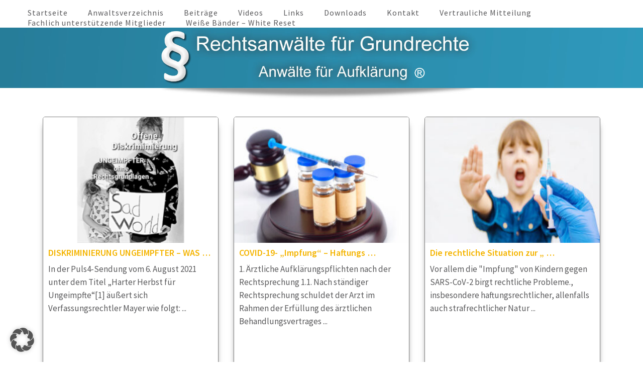

--- FILE ---
content_type: text/html; charset=UTF-8
request_url: https://www.afa-zone.at/tag/maskenpflicht/?_page=3
body_size: 23328
content:
<!DOCTYPE html>
<html lang="de">
<head itemscope itemtype="http://schema.org/WebSite">
<meta charset="UTF-8">
<meta name="viewport" content="width=device-width, initial-scale=1">
<!-- COMMON TAGS -->
<meta charset="utf-8">
<title>Rechtsanwälte für Grundrechte - Anwälte für Aufklärung in Österreich</title>
<!-- Search Engine -->
<meta name="description" content="Anwälte für Aufklärung in Österreich: Wir haben uns aus Anlass der infolge COVID-19 seit März 2020 gesetzten staatlichen Maßnahmen, zum Schutz von Freiheit und Demokratie, des Rechtsstaates und seiner rechtsschutzsuchenden Bevölkerung zusammengeschlossen.">
<meta name="image" content="https://www.afa-zone.at/Reschtsanwaelte_fuer_Grundrechte_Anwaelte_fuer_Aufklaearung_oesterreich_Logo_registered.jpg">
<!-- Schema.org for Google -->
<meta itemprop="name" content="Rechtsanwälte für Grundrechte - Anwälte für Aufklärung in Österreich">
<meta itemprop="description" content="Anwälte für Aufklärung in Österreich: Wir haben uns aus Anlass der infolge COVID-19 seit März 2020 gesetzten staatlichen Maßnahmen, zum Schutz von Freiheit und Demokratie, des Rechtsstaates und seiner rechtsschutzsuchenden Bevölkerung zusammengeschlossen.">
<meta itemprop="image" content="https://www.afa-zone.at/Reschtsanwaelte_fuer_Grundrechte_Anwaelte_fuer_Aufklaearung_oesterreich_Logo_registered.jpg">
<!-- Open Graph general (Facebook, Pinterest & Google+) -->
<meta name="og:title" content="Rechtsanwälte für Grundrechte - Anwälte für Aufklärung in Österreich">
<meta name="og:description" content="Anwälte für Aufklärung in Österreich: Wir haben uns aus Anlass der infolge COVID-19 seit März 2020 gesetzten staatlichen Maßnahmen, zum Schutz von Freiheit und Demokratie, des Rechtsstaates und seiner rechtsschutzsuchenden Bevölkerung zusammengeschlossen.">
<meta name="og:image" content="https://www.afa-zone.at/Reschtsanwaelte_fuer_Grundrechte_Anwaelte_fuer_Aufklaearung_oesterreich_Logo_registered.jpg">
<meta name="og:url" content="https://www.afa-zone.at">
<meta name="og:site_name" content="Rechtsanwälte für Grundrechte - Anwälte für Aufklärung in Österreich">
<meta name="og:locale" content="de_DE">
<meta name="og:type" content="website">
<link rel="profile" href="http://gmpg.org/xfn/11">
<link rel="pingback" href="https://www.afa-zone.at/xmlrpc.php">
<link rel="apple-touch-icon" sizes="120x120" href="https://www.afa-zone.at/wp-content/themes/business-one-page-child/apple-touch-icon-120x120-precomposed.png" /> 
<link rel="apple-touch-icon" sizes="152x152" href="https://www.afa-zone.at/wp-content/themes/business-one-page-child/apple-touch-icon-152x152-precomposed.png" />
<link rel="stylesheet" href="https://cdn.jsdelivr.net/npm/bootstrap@4.5.3/dist/css/bootstrap.min.css" integrity="sha384-TX8t27EcRE3e/ihU7zmQxVncDAy5uIKz4rEkgIXeMed4M0jlfIDPvg6uqKI2xXr2" crossorigin="anonymous">
<meta name='robots' content='index, follow, max-image-preview:large, max-snippet:-1, max-video-preview:-1' />

            <script data-no-defer="1" data-ezscrex="false" data-cfasync="false" data-pagespeed-no-defer data-cookieconsent="ignore">
                var ctPublicFunctions = {"_ajax_nonce":"9859922b29","_rest_nonce":"c6d2bee8a4","_ajax_url":"\/wp-admin\/admin-ajax.php","_rest_url":"https:\/\/www.afa-zone.at\/wp-json\/","data__cookies_type":"none","data__ajax_type":"rest","data__bot_detector_enabled":"0","data__frontend_data_log_enabled":1,"cookiePrefix":"","wprocket_detected":false,"host_url":"www.afa-zone.at","text__ee_click_to_select":"Klicke, um die gesamten Daten auszuw\u00e4hlen","text__ee_original_email":"Die vollst\u00e4ndige Adresse lautet","text__ee_got_it":"Verstanden","text__ee_blocked":"Blockiert","text__ee_cannot_connect":"Kann keine Verbindung herstellen","text__ee_cannot_decode":"Kann E-Mail nicht dekodieren. Unbekannter Grund","text__ee_email_decoder":"CleanTalk E-Mail-Decoder","text__ee_wait_for_decoding":"Die Magie ist unterwegs!","text__ee_decoding_process":"Bitte warte einen Moment, w\u00e4hrend wir die Kontaktdaten entschl\u00fcsseln."}
            </script>
        
            <script data-no-defer="1" data-ezscrex="false" data-cfasync="false" data-pagespeed-no-defer data-cookieconsent="ignore">
                var ctPublic = {"_ajax_nonce":"9859922b29","settings__forms__check_internal":"1","settings__forms__check_external":"0","settings__forms__force_protection":0,"settings__forms__search_test":"1","settings__forms__wc_add_to_cart":"0","settings__data__bot_detector_enabled":"0","settings__sfw__anti_crawler":0,"blog_home":"https:\/\/www.afa-zone.at\/","pixel__setting":"0","pixel__enabled":false,"pixel__url":null,"data__email_check_before_post":"1","data__email_check_exist_post":0,"data__cookies_type":"none","data__key_is_ok":true,"data__visible_fields_required":true,"wl_brandname":"Anti-Spam by CleanTalk","wl_brandname_short":"CleanTalk","ct_checkjs_key":1692742925,"emailEncoderPassKey":"34ed046b0a9e03c0768e3d92ece58a0f","bot_detector_forms_excluded":"W10=","advancedCacheExists":false,"varnishCacheExists":false,"wc_ajax_add_to_cart":false}
            </script>
        
	<!-- This site is optimized with the Yoast SEO plugin v26.6 - https://yoast.com/wordpress/plugins/seo/ -->
	<title>Maskenpflicht Archive | Rechtsanwälte für Grundrechte</title>
	<meta name="description" content="Rechtsanwälte für Grundrechte | Maskenpflicht" />
	<link rel="canonical" href="https://www.afa-zone.at/tag/maskenpflicht/" />
	<meta property="og:locale" content="de_DE" />
	<meta property="og:type" content="article" />
	<meta property="og:title" content="Maskenpflicht Archive | Rechtsanwälte für Grundrechte" />
	<meta property="og:description" content="Rechtsanwälte für Grundrechte | Maskenpflicht" />
	<meta property="og:url" content="https://www.afa-zone.at/tag/maskenpflicht/" />
	<meta property="og:site_name" content="Rechtsanwälte für Grundrechte" />
	<meta name="twitter:card" content="summary_large_image" />
	<script type="application/ld+json" class="yoast-schema-graph">{"@context":"https://schema.org","@graph":[{"@type":"CollectionPage","@id":"https://www.afa-zone.at/tag/maskenpflicht/","url":"https://www.afa-zone.at/tag/maskenpflicht/","name":"Maskenpflicht Archive | Rechtsanwälte für Grundrechte","isPartOf":{"@id":"https://www.afa-zone.at/#website"},"primaryImageOfPage":{"@id":"https://www.afa-zone.at/tag/maskenpflicht/#primaryimage"},"image":{"@id":"https://www.afa-zone.at/tag/maskenpflicht/#primaryimage"},"thumbnailUrl":"https://www.afa-zone.at/wp-content/uploads/2022/10/shawnanggg-pIx2wqVhYRU-unsplash-scaled.jpg","description":"Rechtsanwälte für Grundrechte | Maskenpflicht","breadcrumb":{"@id":"https://www.afa-zone.at/tag/maskenpflicht/#breadcrumb"},"inLanguage":"de"},{"@type":"ImageObject","inLanguage":"de","@id":"https://www.afa-zone.at/tag/maskenpflicht/#primaryimage","url":"https://www.afa-zone.at/wp-content/uploads/2022/10/shawnanggg-pIx2wqVhYRU-unsplash-scaled.jpg","contentUrl":"https://www.afa-zone.at/wp-content/uploads/2022/10/shawnanggg-pIx2wqVhYRU-unsplash-scaled.jpg","width":2560,"height":1696},{"@type":"BreadcrumbList","@id":"https://www.afa-zone.at/tag/maskenpflicht/#breadcrumb","itemListElement":[{"@type":"ListItem","position":1,"name":"Startseite","item":"https://www.afa-zone.at/"},{"@type":"ListItem","position":2,"name":"Maskenpflicht"}]},{"@type":"WebSite","@id":"https://www.afa-zone.at/#website","url":"https://www.afa-zone.at/","name":"Rechtsanwälte für Grundrechte","description":"Anwälte für Aufklärung","publisher":{"@id":"https://www.afa-zone.at/#organization"},"potentialAction":[{"@type":"SearchAction","target":{"@type":"EntryPoint","urlTemplate":"https://www.afa-zone.at/?s={search_term_string}"},"query-input":{"@type":"PropertyValueSpecification","valueRequired":true,"valueName":"search_term_string"}}],"inLanguage":"de"},{"@type":"Organization","@id":"https://www.afa-zone.at/#organization","name":"Rechtsanwälte für Grundrechte - Anwälte für Aufklärung","url":"https://www.afa-zone.at/","logo":{"@type":"ImageObject","inLanguage":"de","@id":"https://www.afa-zone.at/#/schema/logo/image/","url":"https://www.afa-zone.at/wp-content/uploads/2020/10/mobile_anwaelte_fuer_aufklaerung_oesterreich_rechtsanwaelte_fuer_grundrechte-1.jpg","contentUrl":"https://www.afa-zone.at/wp-content/uploads/2020/10/mobile_anwaelte_fuer_aufklaerung_oesterreich_rechtsanwaelte_fuer_grundrechte-1.jpg","width":288,"height":137,"caption":"Rechtsanwälte für Grundrechte - Anwälte für Aufklärung"},"image":{"@id":"https://www.afa-zone.at/#/schema/logo/image/"}}]}</script>
	<!-- / Yoast SEO plugin. -->


<link rel="alternate" type="application/rss+xml" title="Rechtsanwälte für Grundrechte &raquo; Feed" href="https://www.afa-zone.at/feed/" />
<link rel="alternate" type="application/rss+xml" title="Rechtsanwälte für Grundrechte &raquo; Kommentar-Feed" href="https://www.afa-zone.at/comments/feed/" />
<link rel="alternate" type="application/rss+xml" title="Rechtsanwälte für Grundrechte &raquo; Maskenpflicht Schlagwort-Feed" href="https://www.afa-zone.at/tag/maskenpflicht/feed/" />
<style id='wp-img-auto-sizes-contain-inline-css' type='text/css'>
img:is([sizes=auto i],[sizes^="auto," i]){contain-intrinsic-size:3000px 1500px}
/*# sourceURL=wp-img-auto-sizes-contain-inline-css */
</style>
<link rel='stylesheet' id='sdm-styles-css' href='https://www.afa-zone.at/wp-content/plugins/simple-download-monitor/css/sdm_wp_styles.css?ver=c629d0f2446cffbdcf269d78e9e9dac7' type='text/css' media='all' />
<link rel='stylesheet' id='pt-cv-public-style-css' href='https://www.afa-zone.at/wp-content/plugins/content-views-query-and-display-post-page/public/assets/css/cv.css?ver=4.2.1' type='text/css' media='all' />
<style id='wp-emoji-styles-inline-css' type='text/css'>

	img.wp-smiley, img.emoji {
		display: inline !important;
		border: none !important;
		box-shadow: none !important;
		height: 1em !important;
		width: 1em !important;
		margin: 0 0.07em !important;
		vertical-align: -0.1em !important;
		background: none !important;
		padding: 0 !important;
	}
/*# sourceURL=wp-emoji-styles-inline-css */
</style>
<style id='wp-block-library-inline-css' type='text/css'>
:root{--wp-block-synced-color:#7a00df;--wp-block-synced-color--rgb:122,0,223;--wp-bound-block-color:var(--wp-block-synced-color);--wp-editor-canvas-background:#ddd;--wp-admin-theme-color:#007cba;--wp-admin-theme-color--rgb:0,124,186;--wp-admin-theme-color-darker-10:#006ba1;--wp-admin-theme-color-darker-10--rgb:0,107,160.5;--wp-admin-theme-color-darker-20:#005a87;--wp-admin-theme-color-darker-20--rgb:0,90,135;--wp-admin-border-width-focus:2px}@media (min-resolution:192dpi){:root{--wp-admin-border-width-focus:1.5px}}.wp-element-button{cursor:pointer}:root .has-very-light-gray-background-color{background-color:#eee}:root .has-very-dark-gray-background-color{background-color:#313131}:root .has-very-light-gray-color{color:#eee}:root .has-very-dark-gray-color{color:#313131}:root .has-vivid-green-cyan-to-vivid-cyan-blue-gradient-background{background:linear-gradient(135deg,#00d084,#0693e3)}:root .has-purple-crush-gradient-background{background:linear-gradient(135deg,#34e2e4,#4721fb 50%,#ab1dfe)}:root .has-hazy-dawn-gradient-background{background:linear-gradient(135deg,#faaca8,#dad0ec)}:root .has-subdued-olive-gradient-background{background:linear-gradient(135deg,#fafae1,#67a671)}:root .has-atomic-cream-gradient-background{background:linear-gradient(135deg,#fdd79a,#004a59)}:root .has-nightshade-gradient-background{background:linear-gradient(135deg,#330968,#31cdcf)}:root .has-midnight-gradient-background{background:linear-gradient(135deg,#020381,#2874fc)}:root{--wp--preset--font-size--normal:16px;--wp--preset--font-size--huge:42px}.has-regular-font-size{font-size:1em}.has-larger-font-size{font-size:2.625em}.has-normal-font-size{font-size:var(--wp--preset--font-size--normal)}.has-huge-font-size{font-size:var(--wp--preset--font-size--huge)}.has-text-align-center{text-align:center}.has-text-align-left{text-align:left}.has-text-align-right{text-align:right}.has-fit-text{white-space:nowrap!important}#end-resizable-editor-section{display:none}.aligncenter{clear:both}.items-justified-left{justify-content:flex-start}.items-justified-center{justify-content:center}.items-justified-right{justify-content:flex-end}.items-justified-space-between{justify-content:space-between}.screen-reader-text{border:0;clip-path:inset(50%);height:1px;margin:-1px;overflow:hidden;padding:0;position:absolute;width:1px;word-wrap:normal!important}.screen-reader-text:focus{background-color:#ddd;clip-path:none;color:#444;display:block;font-size:1em;height:auto;left:5px;line-height:normal;padding:15px 23px 14px;text-decoration:none;top:5px;width:auto;z-index:100000}html :where(.has-border-color){border-style:solid}html :where([style*=border-top-color]){border-top-style:solid}html :where([style*=border-right-color]){border-right-style:solid}html :where([style*=border-bottom-color]){border-bottom-style:solid}html :where([style*=border-left-color]){border-left-style:solid}html :where([style*=border-width]){border-style:solid}html :where([style*=border-top-width]){border-top-style:solid}html :where([style*=border-right-width]){border-right-style:solid}html :where([style*=border-bottom-width]){border-bottom-style:solid}html :where([style*=border-left-width]){border-left-style:solid}html :where(img[class*=wp-image-]){height:auto;max-width:100%}:where(figure){margin:0 0 1em}html :where(.is-position-sticky){--wp-admin--admin-bar--position-offset:var(--wp-admin--admin-bar--height,0px)}@media screen and (max-width:600px){html :where(.is-position-sticky){--wp-admin--admin-bar--position-offset:0px}}

/*# sourceURL=wp-block-library-inline-css */
</style><style id='global-styles-inline-css' type='text/css'>
:root{--wp--preset--aspect-ratio--square: 1;--wp--preset--aspect-ratio--4-3: 4/3;--wp--preset--aspect-ratio--3-4: 3/4;--wp--preset--aspect-ratio--3-2: 3/2;--wp--preset--aspect-ratio--2-3: 2/3;--wp--preset--aspect-ratio--16-9: 16/9;--wp--preset--aspect-ratio--9-16: 9/16;--wp--preset--color--black: #000000;--wp--preset--color--cyan-bluish-gray: #abb8c3;--wp--preset--color--white: #ffffff;--wp--preset--color--pale-pink: #f78da7;--wp--preset--color--vivid-red: #cf2e2e;--wp--preset--color--luminous-vivid-orange: #ff6900;--wp--preset--color--luminous-vivid-amber: #fcb900;--wp--preset--color--light-green-cyan: #7bdcb5;--wp--preset--color--vivid-green-cyan: #00d084;--wp--preset--color--pale-cyan-blue: #8ed1fc;--wp--preset--color--vivid-cyan-blue: #0693e3;--wp--preset--color--vivid-purple: #9b51e0;--wp--preset--gradient--vivid-cyan-blue-to-vivid-purple: linear-gradient(135deg,rgb(6,147,227) 0%,rgb(155,81,224) 100%);--wp--preset--gradient--light-green-cyan-to-vivid-green-cyan: linear-gradient(135deg,rgb(122,220,180) 0%,rgb(0,208,130) 100%);--wp--preset--gradient--luminous-vivid-amber-to-luminous-vivid-orange: linear-gradient(135deg,rgb(252,185,0) 0%,rgb(255,105,0) 100%);--wp--preset--gradient--luminous-vivid-orange-to-vivid-red: linear-gradient(135deg,rgb(255,105,0) 0%,rgb(207,46,46) 100%);--wp--preset--gradient--very-light-gray-to-cyan-bluish-gray: linear-gradient(135deg,rgb(238,238,238) 0%,rgb(169,184,195) 100%);--wp--preset--gradient--cool-to-warm-spectrum: linear-gradient(135deg,rgb(74,234,220) 0%,rgb(151,120,209) 20%,rgb(207,42,186) 40%,rgb(238,44,130) 60%,rgb(251,105,98) 80%,rgb(254,248,76) 100%);--wp--preset--gradient--blush-light-purple: linear-gradient(135deg,rgb(255,206,236) 0%,rgb(152,150,240) 100%);--wp--preset--gradient--blush-bordeaux: linear-gradient(135deg,rgb(254,205,165) 0%,rgb(254,45,45) 50%,rgb(107,0,62) 100%);--wp--preset--gradient--luminous-dusk: linear-gradient(135deg,rgb(255,203,112) 0%,rgb(199,81,192) 50%,rgb(65,88,208) 100%);--wp--preset--gradient--pale-ocean: linear-gradient(135deg,rgb(255,245,203) 0%,rgb(182,227,212) 50%,rgb(51,167,181) 100%);--wp--preset--gradient--electric-grass: linear-gradient(135deg,rgb(202,248,128) 0%,rgb(113,206,126) 100%);--wp--preset--gradient--midnight: linear-gradient(135deg,rgb(2,3,129) 0%,rgb(40,116,252) 100%);--wp--preset--font-size--small: 13px;--wp--preset--font-size--medium: 20px;--wp--preset--font-size--large: 36px;--wp--preset--font-size--x-large: 42px;--wp--preset--spacing--20: 0.44rem;--wp--preset--spacing--30: 0.67rem;--wp--preset--spacing--40: 1rem;--wp--preset--spacing--50: 1.5rem;--wp--preset--spacing--60: 2.25rem;--wp--preset--spacing--70: 3.38rem;--wp--preset--spacing--80: 5.06rem;--wp--preset--shadow--natural: 6px 6px 9px rgba(0, 0, 0, 0.2);--wp--preset--shadow--deep: 12px 12px 50px rgba(0, 0, 0, 0.4);--wp--preset--shadow--sharp: 6px 6px 0px rgba(0, 0, 0, 0.2);--wp--preset--shadow--outlined: 6px 6px 0px -3px rgb(255, 255, 255), 6px 6px rgb(0, 0, 0);--wp--preset--shadow--crisp: 6px 6px 0px rgb(0, 0, 0);}:where(.is-layout-flex){gap: 0.5em;}:where(.is-layout-grid){gap: 0.5em;}body .is-layout-flex{display: flex;}.is-layout-flex{flex-wrap: wrap;align-items: center;}.is-layout-flex > :is(*, div){margin: 0;}body .is-layout-grid{display: grid;}.is-layout-grid > :is(*, div){margin: 0;}:where(.wp-block-columns.is-layout-flex){gap: 2em;}:where(.wp-block-columns.is-layout-grid){gap: 2em;}:where(.wp-block-post-template.is-layout-flex){gap: 1.25em;}:where(.wp-block-post-template.is-layout-grid){gap: 1.25em;}.has-black-color{color: var(--wp--preset--color--black) !important;}.has-cyan-bluish-gray-color{color: var(--wp--preset--color--cyan-bluish-gray) !important;}.has-white-color{color: var(--wp--preset--color--white) !important;}.has-pale-pink-color{color: var(--wp--preset--color--pale-pink) !important;}.has-vivid-red-color{color: var(--wp--preset--color--vivid-red) !important;}.has-luminous-vivid-orange-color{color: var(--wp--preset--color--luminous-vivid-orange) !important;}.has-luminous-vivid-amber-color{color: var(--wp--preset--color--luminous-vivid-amber) !important;}.has-light-green-cyan-color{color: var(--wp--preset--color--light-green-cyan) !important;}.has-vivid-green-cyan-color{color: var(--wp--preset--color--vivid-green-cyan) !important;}.has-pale-cyan-blue-color{color: var(--wp--preset--color--pale-cyan-blue) !important;}.has-vivid-cyan-blue-color{color: var(--wp--preset--color--vivid-cyan-blue) !important;}.has-vivid-purple-color{color: var(--wp--preset--color--vivid-purple) !important;}.has-black-background-color{background-color: var(--wp--preset--color--black) !important;}.has-cyan-bluish-gray-background-color{background-color: var(--wp--preset--color--cyan-bluish-gray) !important;}.has-white-background-color{background-color: var(--wp--preset--color--white) !important;}.has-pale-pink-background-color{background-color: var(--wp--preset--color--pale-pink) !important;}.has-vivid-red-background-color{background-color: var(--wp--preset--color--vivid-red) !important;}.has-luminous-vivid-orange-background-color{background-color: var(--wp--preset--color--luminous-vivid-orange) !important;}.has-luminous-vivid-amber-background-color{background-color: var(--wp--preset--color--luminous-vivid-amber) !important;}.has-light-green-cyan-background-color{background-color: var(--wp--preset--color--light-green-cyan) !important;}.has-vivid-green-cyan-background-color{background-color: var(--wp--preset--color--vivid-green-cyan) !important;}.has-pale-cyan-blue-background-color{background-color: var(--wp--preset--color--pale-cyan-blue) !important;}.has-vivid-cyan-blue-background-color{background-color: var(--wp--preset--color--vivid-cyan-blue) !important;}.has-vivid-purple-background-color{background-color: var(--wp--preset--color--vivid-purple) !important;}.has-black-border-color{border-color: var(--wp--preset--color--black) !important;}.has-cyan-bluish-gray-border-color{border-color: var(--wp--preset--color--cyan-bluish-gray) !important;}.has-white-border-color{border-color: var(--wp--preset--color--white) !important;}.has-pale-pink-border-color{border-color: var(--wp--preset--color--pale-pink) !important;}.has-vivid-red-border-color{border-color: var(--wp--preset--color--vivid-red) !important;}.has-luminous-vivid-orange-border-color{border-color: var(--wp--preset--color--luminous-vivid-orange) !important;}.has-luminous-vivid-amber-border-color{border-color: var(--wp--preset--color--luminous-vivid-amber) !important;}.has-light-green-cyan-border-color{border-color: var(--wp--preset--color--light-green-cyan) !important;}.has-vivid-green-cyan-border-color{border-color: var(--wp--preset--color--vivid-green-cyan) !important;}.has-pale-cyan-blue-border-color{border-color: var(--wp--preset--color--pale-cyan-blue) !important;}.has-vivid-cyan-blue-border-color{border-color: var(--wp--preset--color--vivid-cyan-blue) !important;}.has-vivid-purple-border-color{border-color: var(--wp--preset--color--vivid-purple) !important;}.has-vivid-cyan-blue-to-vivid-purple-gradient-background{background: var(--wp--preset--gradient--vivid-cyan-blue-to-vivid-purple) !important;}.has-light-green-cyan-to-vivid-green-cyan-gradient-background{background: var(--wp--preset--gradient--light-green-cyan-to-vivid-green-cyan) !important;}.has-luminous-vivid-amber-to-luminous-vivid-orange-gradient-background{background: var(--wp--preset--gradient--luminous-vivid-amber-to-luminous-vivid-orange) !important;}.has-luminous-vivid-orange-to-vivid-red-gradient-background{background: var(--wp--preset--gradient--luminous-vivid-orange-to-vivid-red) !important;}.has-very-light-gray-to-cyan-bluish-gray-gradient-background{background: var(--wp--preset--gradient--very-light-gray-to-cyan-bluish-gray) !important;}.has-cool-to-warm-spectrum-gradient-background{background: var(--wp--preset--gradient--cool-to-warm-spectrum) !important;}.has-blush-light-purple-gradient-background{background: var(--wp--preset--gradient--blush-light-purple) !important;}.has-blush-bordeaux-gradient-background{background: var(--wp--preset--gradient--blush-bordeaux) !important;}.has-luminous-dusk-gradient-background{background: var(--wp--preset--gradient--luminous-dusk) !important;}.has-pale-ocean-gradient-background{background: var(--wp--preset--gradient--pale-ocean) !important;}.has-electric-grass-gradient-background{background: var(--wp--preset--gradient--electric-grass) !important;}.has-midnight-gradient-background{background: var(--wp--preset--gradient--midnight) !important;}.has-small-font-size{font-size: var(--wp--preset--font-size--small) !important;}.has-medium-font-size{font-size: var(--wp--preset--font-size--medium) !important;}.has-large-font-size{font-size: var(--wp--preset--font-size--large) !important;}.has-x-large-font-size{font-size: var(--wp--preset--font-size--x-large) !important;}
/*# sourceURL=global-styles-inline-css */
</style>

<style id='classic-theme-styles-inline-css' type='text/css'>
/*! This file is auto-generated */
.wp-block-button__link{color:#fff;background-color:#32373c;border-radius:9999px;box-shadow:none;text-decoration:none;padding:calc(.667em + 2px) calc(1.333em + 2px);font-size:1.125em}.wp-block-file__button{background:#32373c;color:#fff;text-decoration:none}
/*# sourceURL=/wp-includes/css/classic-themes.min.css */
</style>
<link rel='stylesheet' id='cleantalk-public-css-css' href='https://www.afa-zone.at/wp-content/plugins/cleantalk-spam-protect/css/cleantalk-public.min.css?ver=6.70.1_1766156491' type='text/css' media='all' />
<link rel='stylesheet' id='cleantalk-email-decoder-css-css' href='https://www.afa-zone.at/wp-content/plugins/cleantalk-spam-protect/css/cleantalk-email-decoder.min.css?ver=6.70.1_1766156491' type='text/css' media='all' />
<link rel='stylesheet' id='contact-form-7-css' href='https://www.afa-zone.at/wp-content/plugins/contact-form-7/includes/css/styles.css?ver=6.1.4' type='text/css' media='all' />
<link rel='stylesheet' id='owl-theme-default-css' href='https://www.afa-zone.at/wp-content/themes/business-one-page/css/owl.theme.default.min.css?ver=2.2.1' type='text/css' media='all' />
<link rel='stylesheet' id='owl-carousel-css' href='https://www.afa-zone.at/wp-content/themes/business-one-page/css/owl.carousel.min.css?ver=2.2.1' type='text/css' media='all' />
<link rel='stylesheet' id='chld_thm_cfg_parent-css' href='https://www.afa-zone.at/wp-content/themes/business-one-page/style.css?ver=c629d0f2446cffbdcf269d78e9e9dac7' type='text/css' media='all' />
<link rel='stylesheet' id='business-one-page-google-fonts-css' href='https://www.afa-zone.at/wp-content/fonts/4a776d7084f8776f4da478979b7e8c89.css?ver=c629d0f2446cffbdcf269d78e9e9dac7' type='text/css' media='all' />
<link rel='stylesheet' id='business-one-page-style-css' href='https://www.afa-zone.at/wp-content/themes/business-one-page-child/style.css?ver=1.1.0.1603175452' type='text/css' media='all' />
<link rel='stylesheet' id='borlabs-cookie-custom-css' href='https://www.afa-zone.at/wp-content/cache/borlabs-cookie/1/borlabs-cookie-1-de.css?ver=3.3.22-39' type='text/css' media='all' />
<link rel='stylesheet' id='tablepress-default-css' href='https://www.afa-zone.at/wp-content/plugins/tablepress/css/build/default.css?ver=3.2.6' type='text/css' media='all' />
<script type="text/javascript" src="https://www.afa-zone.at/wp-content/plugins/cleantalk-spam-protect/js/apbct-public-bundle_int-protection_gathering.min.js?ver=6.70.1_1766156491" id="apbct-public-bundle_int-protection_gathering.min-js-js"></script>
<script type="text/javascript" src="https://www.afa-zone.at/wp-includes/js/jquery/jquery.min.js?ver=3.7.1" id="jquery-core-js"></script>
<script type="text/javascript" src="https://www.afa-zone.at/wp-includes/js/jquery/jquery-migrate.min.js?ver=3.4.1" id="jquery-migrate-js"></script>
<script type="text/javascript" id="sdm-scripts-js-extra">
/* <![CDATA[ */
var sdm_ajax_script = {"ajaxurl":"https://www.afa-zone.at/wp-admin/admin-ajax.php"};
//# sourceURL=sdm-scripts-js-extra
/* ]]> */
</script>
<script type="text/javascript" src="https://www.afa-zone.at/wp-content/plugins/simple-download-monitor/js/sdm_wp_scripts.js?ver=c629d0f2446cffbdcf269d78e9e9dac7" id="sdm-scripts-js"></script>
<script type="text/javascript" src="https://www.afa-zone.at/wp-content/themes/business-one-page/js/v4-shims.min.js?ver=6.1.1" id="v4-shims-js"></script>
<script data-no-optimize="1" data-no-minify="1" data-cfasync="false" type="text/javascript" src="https://www.afa-zone.at/wp-content/cache/borlabs-cookie/1/borlabs-cookie-config-de.json.js?ver=3.3.22-42" id="borlabs-cookie-config-js"></script>
<link rel="https://api.w.org/" href="https://www.afa-zone.at/wp-json/" /><link rel="alternate" title="JSON" type="application/json" href="https://www.afa-zone.at/wp-json/wp/v2/tags/75" /><link rel="EditURI" type="application/rsd+xml" title="RSD" href="https://www.afa-zone.at/xmlrpc.php?rsd" />

		<!-- Custom Logo: hide header text -->
		<style id="custom-logo-css" type="text/css">
			.site-title, .site-description {
				position: absolute;
				clip-path: inset(50%);
			}
		</style>
		<!-- Analytics by WP Statistics - https://wp-statistics.com -->
<script>
  window.brlbsWpStatisticsDOMContentLoadedHasAlreadyFired = false;
  document.addEventListener("DOMContentLoaded", function () {
    window.brlbsWpStatisticsDOMContentLoadedHasAlreadyFired = true;
  });
</script><link rel="icon" href="https://www.afa-zone.at/wp-content/uploads/2020/10/cropped-rechtsanwaelte_fuer_Grundrechte_in_Oesterreich-1-1-32x32.jpg" sizes="32x32" />
<link rel="icon" href="https://www.afa-zone.at/wp-content/uploads/2020/10/cropped-rechtsanwaelte_fuer_Grundrechte_in_Oesterreich-1-1-192x192.jpg" sizes="192x192" />
<link rel="apple-touch-icon" href="https://www.afa-zone.at/wp-content/uploads/2020/10/cropped-rechtsanwaelte_fuer_Grundrechte_in_Oesterreich-1-1-180x180.jpg" />
<meta name="msapplication-TileImage" content="https://www.afa-zone.at/wp-content/uploads/2020/10/cropped-rechtsanwaelte_fuer_Grundrechte_in_Oesterreich-1-1-270x270.jpg" />
		<style type="text/css" id="wp-custom-css">
			.afa-container {
	border: 1px solid;
	border-radius:5px;
	margin-bottom:35px;
	padding:20px
}

.dl-container {
	border: 1px solid;
	border-radius:5px;
	margin-bottom:35px;
	background: #f9f6ef;
}



.main-navigation {
	display:flex;
	flex-direction:row;
	justify-content:space-around;
	margin-top:15px;
}

.msoft {
display: flex;
flex-wrap: wrap;
justify-content: space-between;
}
.msoft-footer-1 {
display: flex;
	flex-grow: 1;
}


.afa-main{
	padding:15px;
}

.afa-img {
	float:right;
	width:80px;
	height:100px;
	}

	

.cta-btn {
	display: block;
	border: 1px solid transparent;
	border-radius: 10px;
	padding: 20px 11px;
	max-width: 100%;
	font-size: 1.125rem;
	font-weight: 700;
	color: #fffff0;
	background: #267d9a;
	text-decoration: none !important;
	text-align: center;
	-webkit-transition: all 0.3s;
	-o-transition: all 0.3s;
	transition: all 0.3s;
	position: relative;
	z-index: 1;
	overflow: hidden;
	margin-bottom:20px;
}

.cta-btn:after {
	content: '';
	position: absolute;
	z-index: -1;
	-webkit-transition: all 0.3s;
	-o-transition: all 0.3s;
	transition: all 0.3s;
	width: 0;
	height: 103%;
	top: 50%;
	left: 50%;
	background: #fffffe;
	opacity: 0;
	-webkit-transform: translateX(-50%) translateY(-50%);
	-moz-transform: translateX(-50%) translateY(-50%);
	-ms-transform: translateX(-50%) translateY(-50%);
	transform: translateX(-50%) translateY(-50%);
}
.cta-btn:hover:after {
	width: 100%;
	opacity: 1;
}


.cta-btn:link,
.cta-btn:visited {
	color: #fffff0;
}
.cta-btn:hover {
	border-color: #267d9a;
	background: transparent;
	color: #267d9a !important;
}




 .mobile-menu-opener span{

        display: block;

        width: 50%;

        height: 2px;

        background: #000;

    }

 .mobile-menu-opener{

        width: 55px;

        height: 45px;

        border: 1px solid #000;

        border-radius: 3px;

        display: flex;

        align-items: center;

        justify-content: space-between;

        flex-direction: column;

        padding: 9px 0;

        cursor: pointer;
	 margin-top:10px;

    }

.sd-title {
	font-size:14px !important;
}

.site-content {
	margin-top:5px!important;
}



@media screen and (max-width: 721px) {
  div.afa-header-image {
    display: none;
  }
}


.afa-header-image
	{
	margin-top: 50px !important;
	position:relative;
	margin-bottom:-55px !important;
}


/* Mobile */
@media (max-width: 720px) {
.mob-header-image {      
     background-image: url('https://www.afa-zone.at/wp-content/uploads/2020/10/mobile_anwaelte_fuer_aufklaerung_oesterreich_rechtsanwaelte_fuer_grundrechte.jpg');
background-repeat: no-repeat !important;
background-size: cover !important;
background-position: center !important;
height:185px;
	display:block !important;
	
  }
}

.entry-footer, .author-block {
    display: none;
  }

.pt-cv-thumbnail {
	width:360px !important;
	height:250px !important;
}

.pt-cv-title {
padding-left: 10px !important;
	font-size: 18px !important;

} 


.pt-cv-content {
	padding-left:10px !important;
	padding-right:10px !important;
	margin-bottom: 50px !important;
}


.pt-cv-readmore {
position: absolute;
right:   40px;
bottom:  30px;
background-color:#267d9a !important;
	border: 1px solid lightgray !important;
	border-radius: 4px !important
}

.pt-cv-readmore:hover {
-webkit-box-shadow: 0px 12px 22px -5px rgba(0,0,0,0.42)!important; 
box-shadow: 0px 12px 22px -5px rgba(0,0,0,0.80)!important;
background: #267d9a !important;
	border: none !important;
}

.pt-cv-ifield {
	border:1px solid gray !important;
	border-radius:5px !important;
	-webkit-box-shadow: 0px 10px 13px -7px #000000, 5px 5px 15px 5px rgba(0,0,0,0); 
box-shadow: 0px 10px 13px -7px #000000, 5px 5px 15px 5px rgba(0,0,0,0);
margin-top:20px !important;
overflow:hidden !important;
min-height: 600px !important;
}

@media all and (max-width: 720px) {
    #container{
        width:99%;
	}
    }
	
	.post-thumbnail {
	max-width:360px !important;
	max-height:270px !important;
		border-radius:15px !important;
	border:2px solid #e8e8e8 !important;
	overflow:hidden !important;
}

	
@media only screen and (max-width: 720px) {
h1 { font-size: 28px !important;
		}
}

.foto {
		border-radius:5px !important;
		border:2px solid #dcdcdc;
	}

.my-table {
	min-width:100% !important;
}

.download-btn {
	display: block;
	border: 1px solid transparent;
	border-radius: 7px;
	padding: 15px 8px;
	max-width: 200px;
	font-size: 1.125rem;
	font-weight: 700;
	color: #ffffff;
	background: #F4B400;
	text-decoration: none;
	text-align: center;
	-webkit-transition: all 0.3s;
	-o-transition: all 0.3s;
	transition: all 0.3s;
	position: relative;
	z-index: 1;
	overflow: hidden;
	margin-bottom:20px;
}

.download-btn:after {
	content: '';
	position: absolute;
	z-index: -1;
	-webkit-transition: all 0.3s;
	-o-transition: all 0.3s;
	transition: all 0.3s;
	width: 0;
	height: 103%;
	top: 50%;
	left: 50%;
	background: #fffffe;
	opacity: 0;
	-webkit-transform: translateX(-50%) translateY(-50%);
	-moz-transform: translateX(-50%) translateY(-50%);
	-ms-transform: translateX(-50%) translateY(-50%);
	transform: translateX(-50%) translateY(-50%);
}
.download-btn:hover:after {
	width: 100%;
	opacity: 1;
}


.download-btn:link,
.download-btn:visited {
	color: #ffffff;
}
.download-btn:hover {
	border-color: #F4B400;
	background: transparent;
	color: #F4B400;
}

.card-header {
	background:#E8E8E8;
}

.frage {
	font-size: 20px;
	color: steelblue;
	font-weight:bold;
}

.btn-link{
	text-decoration:none !important;
	outline:none !important;
	border-style: none !important;
}

.antwort {
	background:whitesmoke;
}

.scriptlesssocialsharing__heading {
	font-size: 16px !important;
}

.sdm_download {
	text-decoration: none !important;
}



.dl-block-rand {
	border: 1px solid lightgray;
	border-radius:5px;
	background-color: whitesmoke;
	padding: 15px;
}


.sdm_search_submit {
   font-weight: 50 !important;
	font-family: sans-serif !important;
	letter-spacing: 0.1em !important;
	 margin-bottom:20px;
	margin-left:15px;
}

.sdm_fancy2_grid {
	border: 2px solid lightgrey;
	border-radius:5px;
	background-color: whitesmoke;
	padding: 15px;
	min-height: 360px !important;
	min-width: 350px !important;
	margin-left:10px !important;
}




.sdm_fancy2_download_title {
	min-height: 170px !important;
	padding-top: 10px !important;
}

.wp-block-search__button,
.sdm_fancy2_download_dl_link, .sdm_search_submit {
	background: #267d9a !important;
	border: 1px solid lightgray !important;
	border-radius: 5px;
	color: whitesmoke !important;
}

.wp-block-search__button:hover,
.sdm_search_submit:hover, .sdm_fancy2_download_dl_link:hover {
-webkit-box-shadow: 0px 12px 22px -5px rgba(0,0,0,0.42)!important; 
box-shadow: 0px 12px 22px -5px rgba(0,0,0,0.80)!important;
background: #267d9a !important;
	color: white !important;
	border: none !important;
}

.entry-title {
	font-size: 20px !important;
}
article {
	border-bottom: 5px solid lightgrey !important;
}

.sdm_search_result_item, a:link, a:visited {
	text-decoration: none !important;
}		</style>
		</head>

<body class="archive tag tag-maskenpflicht tag-75 wp-theme-business-one-page wp-child-theme-business-one-page-child hfeed no-slider full-width" itemscope itemtype="http://schema.org/WebPage">
<div id="page" class="site">
    <a class="skip-link screen-reader-text" href="#acc-content">Zum Inhalt springen (Enter drücken)</a>
            <div class="mobile-site-header" id="mobile-masthead" itemscope itemtype="http://schema.org/WPHeader">
          
            <div class="container">
                <div class="site-branding" itemscope itemtype="http://schema.org/Organization">
                
                                        <div class="text-logo">
                        <p class="site-title" itemprop="name">
                            <a href="https://www.afa-zone.at/" rel="home" itemprop="url">Rechtsanwälte für Grundrechte</a>
                        </p>
                                                        <p class="site-description" itemprop="description">Anwälte für Aufklärung</p>
                                                     
                    </div> <!-- .text-logo -->
                </div> <!-- .mobile-site-branding -->
               
                <div class="mobile-menu-opener">
                    <span></span>
                    <span></span>
                    <span></span>
                </div>
                <div class="mobile-menu">
               
                                        <nav id="mobile-site-navigation" class="mobile-main-navigation" role="navigation" itemscope itemtype="http://schema.org/SiteNavigationElement">
                        <div class="menu-primaer-container"><ul id="primary-menu" class="menu"><li id="menu-item-17" class="menu-item menu-item-type-custom menu-item-object-custom menu-item-home menu-item-17"><a href="https://www.afa-zone.at/">Startseite</a></li>
<li id="menu-item-198" class="menu-item menu-item-type-post_type menu-item-object-page menu-item-198"><a href="https://www.afa-zone.at/anwaelte/">Anwaltsverzeichnis</a></li>
<li id="menu-item-4222" class="menu-item menu-item-type-post_type menu-item-object-page menu-item-4222"><a href="https://www.afa-zone.at/unsere-beitraege/">Beiträge</a></li>
<li id="menu-item-5424" class="menu-item menu-item-type-post_type menu-item-object-page menu-item-5424"><a href="https://www.afa-zone.at/videos-2/">Videos</a></li>
<li id="menu-item-43" class="menu-item menu-item-type-post_type menu-item-object-page menu-item-43"><a href="https://www.afa-zone.at/links/">Links</a></li>
<li id="menu-item-2691" class="menu-item menu-item-type-post_type menu-item-object-page menu-item-2691"><a href="https://www.afa-zone.at/kostenlose-info-downloads/">Downloads</a></li>
<li id="menu-item-20" class="menu-item menu-item-type-post_type menu-item-object-page menu-item-20"><a href="https://www.afa-zone.at/kontakt/">Kontakt</a></li>
<li id="menu-item-1416" class="menu-item menu-item-type-post_type menu-item-object-page menu-item-1416"><a href="https://www.afa-zone.at/vertrauliche-mitteilung/">Vertrauliche Mitteilung</a></li>
<li id="menu-item-1982" class="menu-item menu-item-type-post_type menu-item-object-page menu-item-1982"><a href="https://www.afa-zone.at/unterstuetzende-mitglieder/">Fachlich unterstützende Mitglieder</a></li>
<li id="menu-item-5987" class="menu-item menu-item-type-post_type menu-item-object-page menu-item-5987"><a href="https://www.afa-zone.at/test/">Weiße Bänder – White Reset</a></li>
</ul></div>                    </nav><!-- #site-navigation -->
                                </div>
            </div> <!-- .container -->
        </div> <!-- .mobile-site-header -->

        <header id="masthead" class="site-header" role="banner" itemscope itemtype="http://schema.org/WPHeader">
            
            <div class="container-fluid">
                <div class="site-branding" itemscope itemtype="http://schema.org/Organization">
                    
                                        <div class="text-logo">       
                                            <p class="site-title" itemprop="name"><a href="https://www.afa-zone.at/" rel="home" itemprop="url">Rechtsanwälte für Grundrechte</a></p>
                                                  
                                                <p class="site-description" itemprop="description">Anwälte für Aufklärung</p>
                                        </div>
                </div><!-- .site-branding -->
                
                                    <nav id="site-navigation" class="main-navigation" role="navigation" itemscope itemtype="http://schema.org/SiteNavigationElement">
                        <div class="menu-primaer-container"><ul id="primary-menu" class="menu"><li class="menu-item menu-item-type-custom menu-item-object-custom menu-item-home menu-item-17"><a href="https://www.afa-zone.at/">Startseite</a></li>
<li class="menu-item menu-item-type-post_type menu-item-object-page menu-item-198"><a href="https://www.afa-zone.at/anwaelte/">Anwaltsverzeichnis</a></li>
<li class="menu-item menu-item-type-post_type menu-item-object-page menu-item-4222"><a href="https://www.afa-zone.at/unsere-beitraege/">Beiträge</a></li>
<li class="menu-item menu-item-type-post_type menu-item-object-page menu-item-5424"><a href="https://www.afa-zone.at/videos-2/">Videos</a></li>
<li class="menu-item menu-item-type-post_type menu-item-object-page menu-item-43"><a href="https://www.afa-zone.at/links/">Links</a></li>
<li class="menu-item menu-item-type-post_type menu-item-object-page menu-item-2691"><a href="https://www.afa-zone.at/kostenlose-info-downloads/">Downloads</a></li>
<li class="menu-item menu-item-type-post_type menu-item-object-page menu-item-20"><a href="https://www.afa-zone.at/kontakt/">Kontakt</a></li>
<li class="menu-item menu-item-type-post_type menu-item-object-page menu-item-1416"><a href="https://www.afa-zone.at/vertrauliche-mitteilung/">Vertrauliche Mitteilung</a></li>
<li class="menu-item menu-item-type-post_type menu-item-object-page menu-item-1982"><a href="https://www.afa-zone.at/unterstuetzende-mitglieder/">Fachlich unterstützende Mitglieder</a></li>
<li class="menu-item menu-item-type-post_type menu-item-object-page menu-item-5987"><a href="https://www.afa-zone.at/test/">Weiße Bänder – White Reset</a></li>
</ul></div>                    </nav><!-- #site-navigation -->
                            
            </div><!-- .container -->
            
			</div>
           
        </header><!-- #masthead -->
  <div class="afa-header-image"><img src="https://www.afa-zone.at/wp-content/uploads/2020/10/anwaelte_fuer_aufklaerung_oesterreich_rechtsanwaelte_fuer_grundrechte-3.jpg" height="250" width="100%"></div>
  <div class="mob-header-image"></div>
   
        <!-- #home -->  
            <div id="acc-content">  

            <div id="content" class="site-content">
            <div class="container">
                <div class="row">
					 
    					
    

	<div id="primary" class="content-area">

		<main id="main" class="site-main" role="main">



		


			



			<div class="pt-cv-wrapper"><div class="pt-cv-view pt-cv-grid pt-cv-colsys" id="pt-cv-view-ccf03f6lx7"><div data-id="pt-cv-page-3" class="pt-cv-page" data-cvc="3"><div class="col-md-4 col-sm-6 col-xs-12 pt-cv-content-item pt-cv-1-col" ><div class='pt-cv-ifield'><a href="https://www.afa-zone.at/allgemein/diskriminierung-ungeimpfter-was-ist-rechtens/" class="_self pt-cv-href-thumbnail pt-cv-thumb-default" target="_self" ><img width="300" height="211" src="https://www.afa-zone.at/wp-content/uploads/2021/08/Diskriminierung-300x211.png" class="pt-cv-thumbnail" alt="" decoding="async" fetchpriority="high" srcset="https://www.afa-zone.at/wp-content/uploads/2021/08/Diskriminierung-300x211.png 300w, https://www.afa-zone.at/wp-content/uploads/2021/08/Diskriminierung.png 370w" sizes="(max-width: 300px) 100vw, 300px" /></a>
<h4 class="pt-cv-title"><a href="https://www.afa-zone.at/allgemein/diskriminierung-ungeimpfter-was-ist-rechtens/" class="_self" target="_self" >DISKRIMINIERUNG UNGEIMPFTER – WAS  &hellip;</a></h4>
<div class="pt-cv-content">In der Puls4-Sendung vom 6. August 2021 unter dem Titel „Harter Herbst für Ungeimpfte“[1] äußert sich Verfassungsrechtler Mayer wie folgt: ...<br /><div class="pt-cv-rmwrap"><a href="https://www.afa-zone.at/allgemein/diskriminierung-ungeimpfter-was-ist-rechtens/" class="_self pt-cv-readmore btn btn-success" target="_self">Weiterlesen …</a></div></div></div></div>
<div class="col-md-4 col-sm-6 col-xs-12 pt-cv-content-item pt-cv-1-col" ><div class='pt-cv-ifield'><a href="https://www.afa-zone.at/allgemein/covid-19-impfung-haftungsfalle-fuer-aerzte/" class="_self pt-cv-href-thumbnail pt-cv-thumb-default" target="_self" ><img width="300" height="204" src="https://www.afa-zone.at/wp-content/uploads/2021/08/Haftung-Aerzte-300x204.jpeg" class="pt-cv-thumbnail" alt="" decoding="async" srcset="https://www.afa-zone.at/wp-content/uploads/2021/08/Haftung-Aerzte-300x204.jpeg 300w, https://www.afa-zone.at/wp-content/uploads/2021/08/Haftung-Aerzte-1024x695.jpeg 1024w, https://www.afa-zone.at/wp-content/uploads/2021/08/Haftung-Aerzte-768x522.jpeg 768w, https://www.afa-zone.at/wp-content/uploads/2021/08/Haftung-Aerzte-1536x1043.jpeg 1536w, https://www.afa-zone.at/wp-content/uploads/2021/08/Haftung-Aerzte-2048x1391.jpeg 2048w" sizes="(max-width: 300px) 100vw, 300px" /></a>
<h4 class="pt-cv-title"><a href="https://www.afa-zone.at/allgemein/covid-19-impfung-haftungsfalle-fuer-aerzte/" class="_self" target="_self" >COVID-19- „Impfung“ – Haftungs &hellip;</a></h4>
<div class="pt-cv-content">1. Ärztliche Aufklärungspflichten nach der Rechtsprechung 1.1. Nach ständiger Rechtsprechung schuldet der Arzt im Rahmen der Erfüllung des ärztlichen Behandlungsvertrages ...<br /><div class="pt-cv-rmwrap"><a href="https://www.afa-zone.at/allgemein/covid-19-impfung-haftungsfalle-fuer-aerzte/" class="_self pt-cv-readmore btn btn-success" target="_self">Weiterlesen …</a></div></div></div></div>
<div class="col-md-4 col-sm-6 col-xs-12 pt-cv-content-item pt-cv-1-col" ><div class='pt-cv-ifield'><a href="https://www.afa-zone.at/allgemein/die-rechtliche-situation-zur-impfung-von-minderjaehrigen/" class="_self pt-cv-href-thumbnail pt-cv-thumb-default" target="_self" ><img width="300" height="172" src="https://www.afa-zone.at/wp-content/uploads/2021/08/AdobeStock_250715561-300x172.jpeg" class="pt-cv-thumbnail" alt="" decoding="async" srcset="https://www.afa-zone.at/wp-content/uploads/2021/08/AdobeStock_250715561-300x172.jpeg 300w, https://www.afa-zone.at/wp-content/uploads/2021/08/AdobeStock_250715561-1024x588.jpeg 1024w, https://www.afa-zone.at/wp-content/uploads/2021/08/AdobeStock_250715561-768x441.jpeg 768w, https://www.afa-zone.at/wp-content/uploads/2021/08/AdobeStock_250715561-1536x882.jpeg 1536w, https://www.afa-zone.at/wp-content/uploads/2021/08/AdobeStock_250715561-2048x1176.jpeg 2048w" sizes="(max-width: 300px) 100vw, 300px" /></a>
<h4 class="pt-cv-title"><a href="https://www.afa-zone.at/allgemein/die-rechtliche-situation-zur-impfung-von-minderjaehrigen/" class="_self" target="_self" >Die rechtliche Situation zur &#8222; &hellip;</a></h4>
<div class="pt-cv-content">Vor allem die "Impfung" von Kindern gegen SARS-CoV-2 birgt rechtliche Probleme., insbesondere haftungsrechtlicher, allenfalls auch strafrechtlicher Natur ...<br /><div class="pt-cv-rmwrap"><a href="https://www.afa-zone.at/allgemein/die-rechtliche-situation-zur-impfung-von-minderjaehrigen/" class="_self pt-cv-readmore btn btn-success" target="_self">Weiterlesen …</a></div></div></div></div>
<div class="col-md-4 col-sm-6 col-xs-12 pt-cv-content-item pt-cv-1-col" ><div class='pt-cv-ifield'><a href="https://www.afa-zone.at/allgemein/corona-oenlemleri-ile-ilgili-soru-ve-bilgiler-anwaelte-fuer-aufklaerung-avukatlar-platformu/" class="_self pt-cv-href-thumbnail pt-cv-thumb-default" target="_self" ><img width="300" height="211" src="https://www.afa-zone.at/wp-content/uploads/2021/08/tuerkischer-beitrag_1-300x211.png" class="pt-cv-thumbnail" alt="" decoding="async" srcset="https://www.afa-zone.at/wp-content/uploads/2021/08/tuerkischer-beitrag_1-300x211.png 300w, https://www.afa-zone.at/wp-content/uploads/2021/08/tuerkischer-beitrag_1.png 370w" sizes="(max-width: 300px) 100vw, 300px" /></a>
<h4 class="pt-cv-title"><a href="https://www.afa-zone.at/allgemein/corona-oenlemleri-ile-ilgili-soru-ve-bilgiler-anwaelte-fuer-aufklaerung-avukatlar-platformu/" class="_self" target="_self" >Corona önlemleri ile ilgili soru ve &hellip;</a></h4>
<div class="pt-cv-content">Fragen und Antworten zu Corona-Maßnahmen in türkischer und deutscher Sprache von Cuma Aksahin ...<br /><div class="pt-cv-rmwrap"><a href="https://www.afa-zone.at/allgemein/corona-oenlemleri-ile-ilgili-soru-ve-bilgiler-anwaelte-fuer-aufklaerung-avukatlar-platformu/" class="_self pt-cv-readmore btn btn-success" target="_self">Weiterlesen …</a></div></div></div></div>
<div class="col-md-4 col-sm-6 col-xs-12 pt-cv-content-item pt-cv-1-col" ><div class='pt-cv-ifield'><a href="https://www.afa-zone.at/allgemein/schreiben-an-die-nationalraete-innen/" class="_self pt-cv-href-thumbnail pt-cv-thumb-default" target="_self" ><img width="300" height="200" src="https://www.afa-zone.at/wp-content/uploads/2021/05/Parlament-Wien-300x200.jpg" class="pt-cv-thumbnail" alt="" decoding="async" srcset="https://www.afa-zone.at/wp-content/uploads/2021/05/Parlament-Wien-300x200.jpg 300w, https://www.afa-zone.at/wp-content/uploads/2021/05/Parlament-Wien-1024x683.jpg 1024w, https://www.afa-zone.at/wp-content/uploads/2021/05/Parlament-Wien-768x512.jpg 768w, https://www.afa-zone.at/wp-content/uploads/2021/05/Parlament-Wien-1536x1024.jpg 1536w, https://www.afa-zone.at/wp-content/uploads/2021/05/Parlament-Wien.jpg 1920w" sizes="(max-width: 300px) 100vw, 300px" /></a>
<h4 class="pt-cv-title"><a href="https://www.afa-zone.at/allgemein/schreiben-an-die-nationalraete-innen/" class="_self" target="_self" >Schreiben an die Nationalräte/innen &hellip;</a></h4>
<div class="pt-cv-content">Betreff: Impfung gegen SARS-CoV-2 bei Kindern und Jugendlichen vom 30.07.2021 ...<br /><div class="pt-cv-rmwrap"><a href="https://www.afa-zone.at/allgemein/schreiben-an-die-nationalraete-innen/" class="_self pt-cv-readmore btn btn-success" target="_self">Weiterlesen …</a></div></div></div></div>
<div class="col-md-4 col-sm-6 col-xs-12 pt-cv-content-item pt-cv-1-col" ><div class='pt-cv-ifield'><a href="https://www.afa-zone.at/allgemein/thema-anzeige-abmeldung-zum-haeuslichen-unterricht/" class="_self pt-cv-href-thumbnail pt-cv-thumb-default" target="_self" ><img width="300" height="200" src="https://www.afa-zone.at/wp-content/uploads/2021/08/home-schooling-300x200.jpeg" class="pt-cv-thumbnail" alt="" decoding="async" srcset="https://www.afa-zone.at/wp-content/uploads/2021/08/home-schooling-300x200.jpeg 300w, https://www.afa-zone.at/wp-content/uploads/2021/08/home-schooling-1024x683.jpeg 1024w, https://www.afa-zone.at/wp-content/uploads/2021/08/home-schooling-768x512.jpeg 768w, https://www.afa-zone.at/wp-content/uploads/2021/08/home-schooling-1536x1024.jpeg 1536w, https://www.afa-zone.at/wp-content/uploads/2021/08/home-schooling-2048x1365.jpeg 2048w" sizes="(max-width: 300px) 100vw, 300px" /></a>
<h4 class="pt-cv-title"><a href="https://www.afa-zone.at/allgemein/thema-anzeige-abmeldung-zum-haeuslichen-unterricht/" class="_self" target="_self" >Thema: Anzeige (Abmeldung) zum häus &hellip;</a></h4>
<div class="pt-cv-content">Wie gegenwärtig den Medien zu entnehmen ist, werden vermehrt Kinder im Pflichtschulalter zum häuslichen Unterricht angezeigt (=abgemeldet). Das österreichische Recht ...<br /><div class="pt-cv-rmwrap"><a href="https://www.afa-zone.at/allgemein/thema-anzeige-abmeldung-zum-haeuslichen-unterricht/" class="_self pt-cv-readmore btn btn-success" target="_self">Weiterlesen …</a></div></div></div></div>
<div class="col-md-4 col-sm-6 col-xs-12 pt-cv-content-item pt-cv-1-col" ><div class='pt-cv-ifield'><a href="https://www.afa-zone.at/allgemein/warum-die-eile-aufruf-zur-kritischen-reflexion-ueber-die-rechtlichen-und-menschenrechtlichen-auswirkungen-eines-moeglichen-neuen-internationalen-pandemievertrags/" class="_self pt-cv-href-thumbnail pt-cv-thumb-default" target="_self" ><img width="300" height="225" src="https://www.afa-zone.at/wp-content/uploads/2021/02/S.-Behrendt-300x225.png" class="pt-cv-thumbnail" alt="" decoding="async" srcset="https://www.afa-zone.at/wp-content/uploads/2021/02/S.-Behrendt-300x225.png 300w, https://www.afa-zone.at/wp-content/uploads/2021/02/S.-Behrendt.png 360w" sizes="(max-width: 300px) 100vw, 300px" /></a>
<h4 class="pt-cv-title"><a href="https://www.afa-zone.at/allgemein/warum-die-eile-aufruf-zur-kritischen-reflexion-ueber-die-rechtlichen-und-menschenrechtlichen-auswirkungen-eines-moeglichen-neuen-internationalen-pandemievertrags/" class="_self" target="_self" >Warum die Eile? Aufruf zur kritische &hellip;</a></h4>
<div class="pt-cv-content">Written by Dr Silvia Behrendt and Dr Amrei Müller, EJIL: Reden! Blog der European Journal of International Law, 29.07.2021 Hintergrund: ...<br /><div class="pt-cv-rmwrap"><a href="https://www.afa-zone.at/allgemein/warum-die-eile-aufruf-zur-kritischen-reflexion-ueber-die-rechtlichen-und-menschenrechtlichen-auswirkungen-eines-moeglichen-neuen-internationalen-pandemievertrags/" class="_self pt-cv-readmore btn btn-success" target="_self">Weiterlesen …</a></div></div></div></div>
<div class="col-md-4 col-sm-6 col-xs-12 pt-cv-content-item pt-cv-1-col" ><div class='pt-cv-ifield'><a href="https://www.afa-zone.at/allgemein/informieren-statt-wegschauen/" class="_self pt-cv-href-thumbnail pt-cv-thumb-default" target="_self" ><img width="300" height="149" src="https://www.afa-zone.at/wp-content/uploads/2021/07/AFA-Kinderimpfung_zfalz_A6_6-seitig_FB_Seite_1-1-300x149.jpg" class="pt-cv-thumbnail" alt="" decoding="async" srcset="https://www.afa-zone.at/wp-content/uploads/2021/07/AFA-Kinderimpfung_zfalz_A6_6-seitig_FB_Seite_1-1-300x149.jpg 300w, https://www.afa-zone.at/wp-content/uploads/2021/07/AFA-Kinderimpfung_zfalz_A6_6-seitig_FB_Seite_1-1-1024x507.jpg 1024w, https://www.afa-zone.at/wp-content/uploads/2021/07/AFA-Kinderimpfung_zfalz_A6_6-seitig_FB_Seite_1-1-768x380.jpg 768w, https://www.afa-zone.at/wp-content/uploads/2021/07/AFA-Kinderimpfung_zfalz_A6_6-seitig_FB_Seite_1-1-1536x761.jpg 1536w, https://www.afa-zone.at/wp-content/uploads/2021/07/AFA-Kinderimpfung_zfalz_A6_6-seitig_FB_Seite_1-1-2048x1014.jpg 2048w" sizes="(max-width: 300px) 100vw, 300px" /></a>
<h4 class="pt-cv-title"><a href="https://www.afa-zone.at/allgemein/informieren-statt-wegschauen/" class="_self" target="_self" >INFORMIEREN statt WEGSCHAUEN &hellip;</a></h4>
<div class="pt-cv-content">Bitte beachten Sie, dass es uns ausschließlich um die Aufklärung und Schutz der Bevölkerung geht und nicht um Werbung Der ...<br /><div class="pt-cv-rmwrap"><a href="https://www.afa-zone.at/allgemein/informieren-statt-wegschauen/" class="_self pt-cv-readmore btn btn-success" target="_self">Weiterlesen …</a></div></div></div></div>
<div class="col-md-4 col-sm-6 col-xs-12 pt-cv-content-item pt-cv-1-col" ><div class='pt-cv-ifield'><a href="https://www.afa-zone.at/allgemein/die-mrna-impfung-ist-keine-herkoemmliche-impfung/" class="_self pt-cv-href-thumbnail pt-cv-thumb-default" target="_self" ><img width="300" height="211" src="https://www.afa-zone.at/wp-content/uploads/2021/07/Dr-Marcus-Franz-300x211.png" class="pt-cv-thumbnail" alt="" decoding="async" srcset="https://www.afa-zone.at/wp-content/uploads/2021/07/Dr-Marcus-Franz-300x211.png 300w, https://www.afa-zone.at/wp-content/uploads/2021/07/Dr-Marcus-Franz.png 370w" sizes="(max-width: 300px) 100vw, 300px" /></a>
<h4 class="pt-cv-title"><a href="https://www.afa-zone.at/allgemein/die-mrna-impfung-ist-keine-herkoemmliche-impfung/" class="_self" target="_self" >Die mRNA-„Impfung“ ist keine her &hellip;</a></h4>
<div class="pt-cv-content">Es ist außerordentlich wichtig, immer wieder klarzustellen, dass die meisten Arzneimittel, die derzeit gegen #Covid als „Impfung“ eingesetzt werden, sogenannte ...<br /><div class="pt-cv-rmwrap"><a href="https://www.afa-zone.at/allgemein/die-mrna-impfung-ist-keine-herkoemmliche-impfung/" class="_self pt-cv-readmore btn btn-success" target="_self">Weiterlesen …</a></div></div></div></div>
<div class="col-md-4 col-sm-6 col-xs-12 pt-cv-content-item pt-cv-1-col" ><div class='pt-cv-ifield'><a href="https://www.afa-zone.at/allgemein/rueckforderung-gis-gebuehren/" class="_self pt-cv-href-thumbnail pt-cv-thumb-default" target="_self" ><img width="300" height="200" src="https://www.afa-zone.at/wp-content/uploads/2021/03/Fernsehsendung-300x200.jpeg" class="pt-cv-thumbnail" alt="" decoding="async" srcset="https://www.afa-zone.at/wp-content/uploads/2021/03/Fernsehsendung-300x200.jpeg 300w, https://www.afa-zone.at/wp-content/uploads/2021/03/Fernsehsendung-1024x683.jpeg 1024w, https://www.afa-zone.at/wp-content/uploads/2021/03/Fernsehsendung-768x512.jpeg 768w, https://www.afa-zone.at/wp-content/uploads/2021/03/Fernsehsendung-1536x1024.jpeg 1536w, https://www.afa-zone.at/wp-content/uploads/2021/03/Fernsehsendung-2048x1365.jpeg 2048w" sizes="(max-width: 300px) 100vw, 300px" /></a>
<h4 class="pt-cv-title"><a href="https://www.afa-zone.at/allgemein/rueckforderung-gis-gebuehren/" class="_self" target="_self" >Rückforderung GIS-Gebühren &hellip;</a></h4>
<div class="pt-cv-content">Forderungsschreiben von RA Mag. Petra Aschauer Sehr geehrte Dame! Sehr geehrter Herr! Ich bezahle monatlich durchaus stolze € ......... an Zwangsgebühren ...<br /><div class="pt-cv-rmwrap"><a href="https://www.afa-zone.at/allgemein/rueckforderung-gis-gebuehren/" class="_self pt-cv-readmore btn btn-success" target="_self">Weiterlesen …</a></div></div></div></div>
<div class="col-md-4 col-sm-6 col-xs-12 pt-cv-content-item pt-cv-1-col" ><div class='pt-cv-ifield'><a href="https://www.afa-zone.at/allgemein/rechtliche-stellungnahme/" class="_self pt-cv-href-thumbnail pt-cv-thumb-default" target="_self" ><img width="300" height="80" src="https://www.afa-zone.at/wp-content/uploads/2021/07/AdobeStock_232417499-300x80.jpeg" class="pt-cv-thumbnail" alt="" decoding="async" srcset="https://www.afa-zone.at/wp-content/uploads/2021/07/AdobeStock_232417499-300x80.jpeg 300w, https://www.afa-zone.at/wp-content/uploads/2021/07/AdobeStock_232417499-1024x273.jpeg 1024w, https://www.afa-zone.at/wp-content/uploads/2021/07/AdobeStock_232417499-768x205.jpeg 768w, https://www.afa-zone.at/wp-content/uploads/2021/07/AdobeStock_232417499-1536x410.jpeg 1536w, https://www.afa-zone.at/wp-content/uploads/2021/07/AdobeStock_232417499-2048x546.jpeg 2048w" sizes="(max-width: 300px) 100vw, 300px" /></a>
<h4 class="pt-cv-title"><a href="https://www.afa-zone.at/allgemein/rechtliche-stellungnahme/" class="_self" target="_self" >Rechtliche Stellungnahme &hellip;</a></h4>
<div class="pt-cv-content">Ärzteschaft und COV-19 mRNA-Injektion bei Kindern Wien (APA) Die Österreichische Ärztekammer (ÖAK) empfiehlt die Corona Schutzimpfung für Zwölf- bis 15-Jährige ...<br /><div class="pt-cv-rmwrap"><a href="https://www.afa-zone.at/allgemein/rechtliche-stellungnahme/" class="_self pt-cv-readmore btn btn-success" target="_self">Weiterlesen …</a></div></div></div></div>
<div class="col-md-4 col-sm-6 col-xs-12 pt-cv-content-item pt-cv-1-col" ><div class='pt-cv-ifield'><a href="https://www.afa-zone.at/allgemein/kohlendioxid-in-der-atemluft-bei-kindern-beim-tragen-von-gesichtsmasken-eine-experimentelle-studie/" class="_self pt-cv-href-thumbnail pt-cv-thumb-default" target="_self" ><img width="300" height="200" src="https://www.afa-zone.at/wp-content/uploads/2021/07/AdobeStock_421032775-300x200.jpeg" class="pt-cv-thumbnail" alt="" decoding="async" srcset="https://www.afa-zone.at/wp-content/uploads/2021/07/AdobeStock_421032775-300x200.jpeg 300w, https://www.afa-zone.at/wp-content/uploads/2021/07/AdobeStock_421032775-1024x683.jpeg 1024w, https://www.afa-zone.at/wp-content/uploads/2021/07/AdobeStock_421032775-768x512.jpeg 768w, https://www.afa-zone.at/wp-content/uploads/2021/07/AdobeStock_421032775-1536x1024.jpeg 1536w, https://www.afa-zone.at/wp-content/uploads/2021/07/AdobeStock_421032775-2048x1365.jpeg 2048w" sizes="(max-width: 300px) 100vw, 300px" /></a>
<h4 class="pt-cv-title"><a href="https://www.afa-zone.at/allgemein/kohlendioxid-in-der-atemluft-bei-kindern-beim-tragen-von-gesichtsmasken-eine-experimentelle-studie/" class="_self" target="_self" >Kohlendioxid in der Atemluft bei Kin &hellip;</a></h4>
<div class="pt-cv-content">Am 30.6.2021 wurde im renommierten pädiatrischen US-Fachjournal YAMA Pediatrics diese brisante Studie (Link) publiziert. Obwohl die Untersuchungen zweimal von deutschen ...<br /><div class="pt-cv-rmwrap"><a href="https://www.afa-zone.at/allgemein/kohlendioxid-in-der-atemluft-bei-kindern-beim-tragen-von-gesichtsmasken-eine-experimentelle-studie/" class="_self pt-cv-readmore btn btn-success" target="_self">Weiterlesen …</a></div></div></div></div>
<div class="col-md-4 col-sm-6 col-xs-12 pt-cv-content-item pt-cv-1-col" ><div class='pt-cv-ifield'><a href="https://www.afa-zone.at/allgemein/schreiben-an-nationalraete-innen/" class="_self pt-cv-href-thumbnail pt-cv-thumb-default" target="_self" ><img width="300" height="200" src="https://www.afa-zone.at/wp-content/uploads/2021/05/Parlament-Wien-300x200.jpg" class="pt-cv-thumbnail" alt="" decoding="async" srcset="https://www.afa-zone.at/wp-content/uploads/2021/05/Parlament-Wien-300x200.jpg 300w, https://www.afa-zone.at/wp-content/uploads/2021/05/Parlament-Wien-1024x683.jpg 1024w, https://www.afa-zone.at/wp-content/uploads/2021/05/Parlament-Wien-768x512.jpg 768w, https://www.afa-zone.at/wp-content/uploads/2021/05/Parlament-Wien-1536x1024.jpg 1536w, https://www.afa-zone.at/wp-content/uploads/2021/05/Parlament-Wien.jpg 1920w" sizes="(max-width: 300px) 100vw, 300px" /></a>
<h4 class="pt-cv-title"><a href="https://www.afa-zone.at/allgemein/schreiben-an-nationalraete-innen/" class="_self" target="_self" >Schreiben an Nationalräte/innen &hellip;</a></h4>
<div class="pt-cv-content">Betreff: Verunreinigungen, Qualität der Produktion der COVID-19-Impfstoffe ...<br /><div class="pt-cv-rmwrap"><a href="https://www.afa-zone.at/allgemein/schreiben-an-nationalraete-innen/" class="_self pt-cv-readmore btn btn-success" target="_self">Weiterlesen …</a></div></div></div></div>
<div class="col-md-4 col-sm-6 col-xs-12 pt-cv-content-item pt-cv-1-col" ><div class='pt-cv-ifield'><a href="https://www.afa-zone.at/allgemein/meldestelle-zur-abklaerung-von-todesfaellen-nach-corona-impfung/" class="_self pt-cv-href-thumbnail pt-cv-thumb-default" target="_self" ><img width="300" height="212" src="https://www.afa-zone.at/wp-content/uploads/2021/06/Meldestelle-300x212.png" class="pt-cv-thumbnail" alt="" decoding="async" srcset="https://www.afa-zone.at/wp-content/uploads/2021/06/Meldestelle-300x212.png 300w, https://www.afa-zone.at/wp-content/uploads/2021/06/Meldestelle-1024x724.png 1024w, https://www.afa-zone.at/wp-content/uploads/2021/06/Meldestelle-768x543.png 768w, https://www.afa-zone.at/wp-content/uploads/2021/06/Meldestelle.png 1536w" sizes="(max-width: 300px) 100vw, 300px" /></a>
<h4 class="pt-cv-title"><a href="https://www.afa-zone.at/allgemein/meldestelle-zur-abklaerung-von-todesfaellen-nach-corona-impfung/" class="_self" target="_self" >Meldestelle zur Abklärung von Todes &hellip;</a></h4>
<div class="pt-cv-content">Informationen für Angehörige von Verstorbenen und Mediziner Noch nie in der Geschichte der Medizin hat eine Impfung eine derart hohe ...<br /><div class="pt-cv-rmwrap"><a href="https://www.afa-zone.at/allgemein/meldestelle-zur-abklaerung-von-todesfaellen-nach-corona-impfung/" class="_self pt-cv-readmore btn btn-success" target="_self">Weiterlesen …</a></div></div></div></div>
<div class="col-md-4 col-sm-6 col-xs-12 pt-cv-content-item pt-cv-1-col" ><div class='pt-cv-ifield'><a href="https://www.afa-zone.at/allgemein/impfung-eigenmaechtige-heilbehandlung-gemaess-%c2%a7-110-stgb/" class="_self pt-cv-href-thumbnail pt-cv-thumb-default" target="_self" ><img width="300" height="200" src="https://www.afa-zone.at/wp-content/uploads/2021/06/Heilbehandlung--300x200.jpg" class="pt-cv-thumbnail" alt="" decoding="async" srcset="https://www.afa-zone.at/wp-content/uploads/2021/06/Heilbehandlung--300x200.jpg 300w, https://www.afa-zone.at/wp-content/uploads/2021/06/Heilbehandlung--1024x683.jpg 1024w, https://www.afa-zone.at/wp-content/uploads/2021/06/Heilbehandlung--768x512.jpg 768w, https://www.afa-zone.at/wp-content/uploads/2021/06/Heilbehandlung--1536x1024.jpg 1536w, https://www.afa-zone.at/wp-content/uploads/2021/06/Heilbehandlung-.jpg 1920w" sizes="(max-width: 300px) 100vw, 300px" /></a>
<h4 class="pt-cv-title"><a href="https://www.afa-zone.at/allgemein/impfung-eigenmaechtige-heilbehandlung-gemaess-%c2%a7-110-stgb/" class="_self" target="_self" >Impfung &#8211; eigenmächtige Heilb &hellip;</a></h4>
<div class="pt-cv-content">Aufgrund der intensiven Impfwerbung und den von der Regierung eröffneten Impfstraßen stellt sich die Frage, in wie weit eine Impfung ...<br /><div class="pt-cv-rmwrap"><a href="https://www.afa-zone.at/allgemein/impfung-eigenmaechtige-heilbehandlung-gemaess-%c2%a7-110-stgb/" class="_self pt-cv-readmore btn btn-success" target="_self">Weiterlesen …</a></div></div></div></div>
<div class="col-md-4 col-sm-6 col-xs-12 pt-cv-content-item pt-cv-1-col" ><div class='pt-cv-ifield'><a href="https://www.afa-zone.at/allgemein/impfung-gegen-sars-cov-2/" class="_self pt-cv-href-thumbnail pt-cv-thumb-default" target="_self" ><img width="300" height="200" src="https://www.afa-zone.at/wp-content/uploads/2021/06/Impfung-Bild-300x200.jpg" class="pt-cv-thumbnail" alt="" decoding="async" srcset="https://www.afa-zone.at/wp-content/uploads/2021/06/Impfung-Bild-300x200.jpg 300w, https://www.afa-zone.at/wp-content/uploads/2021/06/Impfung-Bild-1024x683.jpg 1024w, https://www.afa-zone.at/wp-content/uploads/2021/06/Impfung-Bild-768x512.jpg 768w, https://www.afa-zone.at/wp-content/uploads/2021/06/Impfung-Bild-1536x1024.jpg 1536w, https://www.afa-zone.at/wp-content/uploads/2021/06/Impfung-Bild.jpg 1920w" sizes="(max-width: 300px) 100vw, 300px" /></a>
<h4 class="pt-cv-title"><a href="https://www.afa-zone.at/allgemein/impfung-gegen-sars-cov-2/" class="_self" target="_self" >IMPFUNG GEGEN SARS-CoV-2 &hellip;</a></h4>
<div class="pt-cv-content">Können unsere Kinder tatsächlich selbst entscheiden? Seit bedingter Zulassung des Vakzins von BioNTech / Pfizer für Minderjährige ab 12 Jahren ...<br /><div class="pt-cv-rmwrap"><a href="https://www.afa-zone.at/allgemein/impfung-gegen-sars-cov-2/" class="_self pt-cv-readmore btn btn-success" target="_self">Weiterlesen …</a></div></div></div></div>
<div class="col-md-4 col-sm-6 col-xs-12 pt-cv-content-item pt-cv-1-col" ><div class='pt-cv-ifield'><a href="https://www.afa-zone.at/allgemein/das-kindeswohl-ist-aufgrund-der-covid-massnahmen-gefaehrdet/" class="_self pt-cv-href-thumbnail pt-cv-thumb-default" target="_self" ><img width="300" height="200" src="https://www.afa-zone.at/wp-content/uploads/2021/06/Beitrag-Angelika--300x200.jpg" class="pt-cv-thumbnail" alt="" decoding="async" srcset="https://www.afa-zone.at/wp-content/uploads/2021/06/Beitrag-Angelika--300x200.jpg 300w, https://www.afa-zone.at/wp-content/uploads/2021/06/Beitrag-Angelika--1024x683.jpg 1024w, https://www.afa-zone.at/wp-content/uploads/2021/06/Beitrag-Angelika--768x512.jpg 768w, https://www.afa-zone.at/wp-content/uploads/2021/06/Beitrag-Angelika--1536x1024.jpg 1536w, https://www.afa-zone.at/wp-content/uploads/2021/06/Beitrag-Angelika--2048x1365.jpg 2048w" sizes="(max-width: 300px) 100vw, 300px" /></a>
<h4 class="pt-cv-title"><a href="https://www.afa-zone.at/allgemein/das-kindeswohl-ist-aufgrund-der-covid-massnahmen-gefaehrdet/" class="_self" target="_self" >Das Kindeswohl ist aufgrund der Covi &hellip;</a></h4>
<div class="pt-cv-content">Was können Sie tun, um Kinder und Jugendliche vor (weiteren) unbedachten Eingriffen und Restriktionen zu schützen? Die Europäische Arzneimittelbehörde (EMA) ...<br /><div class="pt-cv-rmwrap"><a href="https://www.afa-zone.at/allgemein/das-kindeswohl-ist-aufgrund-der-covid-massnahmen-gefaehrdet/" class="_self pt-cv-readmore btn btn-success" target="_self">Weiterlesen …</a></div></div></div></div>
<div class="col-md-4 col-sm-6 col-xs-12 pt-cv-content-item pt-cv-1-col" ><div class='pt-cv-ifield'><a href="https://www.afa-zone.at/allgemein/bald-ist-zeugniszeit/" class="_self pt-cv-href-thumbnail pt-cv-thumb-default" target="_self" ><img width="300" height="169" src="https://www.afa-zone.at/wp-content/uploads/2021/06/Schulzeugnis-300x169.jpeg" class="pt-cv-thumbnail" alt="" decoding="async" srcset="https://www.afa-zone.at/wp-content/uploads/2021/06/Schulzeugnis-300x169.jpeg 300w, https://www.afa-zone.at/wp-content/uploads/2021/06/Schulzeugnis-1024x576.jpeg 1024w, https://www.afa-zone.at/wp-content/uploads/2021/06/Schulzeugnis-768x432.jpeg 768w, https://www.afa-zone.at/wp-content/uploads/2021/06/Schulzeugnis-1536x864.jpeg 1536w, https://www.afa-zone.at/wp-content/uploads/2021/06/Schulzeugnis-2048x1152.jpeg 2048w" sizes="(max-width: 300px) 100vw, 300px" /></a>
<h4 class="pt-cv-title"><a href="https://www.afa-zone.at/allgemein/bald-ist-zeugniszeit/" class="_self" target="_self" >Bald ist Zeugniszeit! &hellip;</a></h4>
<div class="pt-cv-content">Wird mein Kind im ortsungebundenen Unterricht das Schuljahr abschließen können? Bekanntlich haben sich einige Eltern dazu entschieden, ihre Kinder bis ...<br /><div class="pt-cv-rmwrap"><a href="https://www.afa-zone.at/allgemein/bald-ist-zeugniszeit/" class="_self pt-cv-readmore btn btn-success" target="_self">Weiterlesen …</a></div></div></div></div>
<div class="col-md-4 col-sm-6 col-xs-12 pt-cv-content-item pt-cv-1-col" ><div class='pt-cv-ifield'><a href="https://www.afa-zone.at/allgemein/die-willkuer-der-exekutive-animap/" class="_self pt-cv-href-thumbnail pt-cv-thumb-default" target="_self" ><img width="300" height="208" src="https://www.afa-zone.at/wp-content/uploads/2020/11/Dr_Roman_Schiessler-300x208.jpg" class="pt-cv-thumbnail" alt="Dr. Roman Schiessler" decoding="async" srcset="https://www.afa-zone.at/wp-content/uploads/2020/11/Dr_Roman_Schiessler-300x208.jpg 300w, https://www.afa-zone.at/wp-content/uploads/2020/11/Dr_Roman_Schiessler.jpg 360w" sizes="(max-width: 300px) 100vw, 300px" /></a>
<h4 class="pt-cv-title"><a href="https://www.afa-zone.at/allgemein/die-willkuer-der-exekutive-animap/" class="_self" target="_self" >Die Willkür der Exekutive &#8211; A &hellip;</a></h4>
<div class="pt-cv-content">ANIMAP ist eine mediale Plattform, bei der sich Unternehmen zusammengeschlossen haben, um gegen die Diskriminierung von Mitbürgern, welche sich nicht ...<br /><div class="pt-cv-rmwrap"><a href="https://www.afa-zone.at/allgemein/die-willkuer-der-exekutive-animap/" class="_self pt-cv-readmore btn btn-success" target="_self">Weiterlesen …</a></div></div></div></div>
<div class="col-md-4 col-sm-6 col-xs-12 pt-cv-content-item pt-cv-1-col" ><div class='pt-cv-ifield'><a href="https://www.afa-zone.at/allgemein/animap-eintraege-und-polizeirazzien/" class="_self pt-cv-href-thumbnail pt-cv-thumb-default" target="_self" ><img width="300" height="198" src="https://www.afa-zone.at/wp-content/uploads/2021/05/Animap-300x198.jpg" class="pt-cv-thumbnail" alt="" decoding="async" srcset="https://www.afa-zone.at/wp-content/uploads/2021/05/Animap-300x198.jpg 300w, https://www.afa-zone.at/wp-content/uploads/2021/05/Animap-1024x676.jpg 1024w, https://www.afa-zone.at/wp-content/uploads/2021/05/Animap-768x507.jpg 768w, https://www.afa-zone.at/wp-content/uploads/2021/05/Animap-1536x1014.jpg 1536w, https://www.afa-zone.at/wp-content/uploads/2021/05/Animap.jpg 1920w" sizes="(max-width: 300px) 100vw, 300px" /></a>
<h4 class="pt-cv-title"><a href="https://www.afa-zone.at/allgemein/animap-eintraege-und-polizeirazzien/" class="_self" target="_self" >ANIMAP Einträge und „Polizeirazzi &hellip;</a></h4>
<div class="pt-cv-content">Eine rechtliche Klarstellung Medial wurde berichtet, dass unbescholtene Unternehmer wegen ihrer Eintragung ins Branchenverzeichnis ANIMAP, das gegen die Diskriminierung Ungeimpfter ...<br /><div class="pt-cv-rmwrap"><a href="https://www.afa-zone.at/allgemein/animap-eintraege-und-polizeirazzien/" class="_self pt-cv-readmore btn btn-success" target="_self">Weiterlesen …</a></div></div></div></div>
<div class="col-md-4 col-sm-6 col-xs-12 pt-cv-content-item pt-cv-1-col" ><div class='pt-cv-ifield'><a href="https://www.afa-zone.at/allgemein/covid-19-oeffnungverordnung-unzulaessige-freiheitseinschraenkungsverordnung/" class="_self pt-cv-href-thumbnail pt-cv-thumb-default" target="_self" ><img width="300" height="150" src="https://www.afa-zone.at/wp-content/uploads/2021/05/Aufzeigen-300x150.jpg" class="pt-cv-thumbnail" alt="" decoding="async" srcset="https://www.afa-zone.at/wp-content/uploads/2021/05/Aufzeigen-300x150.jpg 300w, https://www.afa-zone.at/wp-content/uploads/2021/05/Aufzeigen-1024x512.jpg 1024w, https://www.afa-zone.at/wp-content/uploads/2021/05/Aufzeigen-768x384.jpg 768w, https://www.afa-zone.at/wp-content/uploads/2021/05/Aufzeigen-1536x768.jpg 1536w, https://www.afa-zone.at/wp-content/uploads/2021/05/Aufzeigen.jpg 1920w" sizes="(max-width: 300px) 100vw, 300px" /></a>
<h4 class="pt-cv-title"><a href="https://www.afa-zone.at/allgemein/covid-19-oeffnungverordnung-unzulaessige-freiheitseinschraenkungsverordnung/" class="_self" target="_self" >COVID-19- ÖFFNUNGVERORDNUNG = (unzu &hellip;</a></h4>
<div class="pt-cv-content">Die gesetzlichen Voraussetzungen für derart massive Grundrechtseinschränkungen, wie in der Verordnung bestimmt, liegen nicht vor, sie sind weder „unbedingt erforderlich“, ...<br /><div class="pt-cv-rmwrap"><a href="https://www.afa-zone.at/allgemein/covid-19-oeffnungverordnung-unzulaessige-freiheitseinschraenkungsverordnung/" class="_self pt-cv-readmore btn btn-success" target="_self">Weiterlesen …</a></div></div></div></div>
<div class="col-md-4 col-sm-6 col-xs-12 pt-cv-content-item pt-cv-1-col" ><div class='pt-cv-ifield'><a href="https://www.afa-zone.at/allgemein/vfgh-beschwerden-und-individualantraege-klagen-strafanzeigen-und-sammelklagen-entscheidungen-brauchen-viel-zu-lange/" class="_self pt-cv-href-thumbnail pt-cv-thumb-default" target="_self" ><img width="300" height="113" src="https://www.afa-zone.at/wp-content/uploads/2021/05/Information-300x113.jpeg" class="pt-cv-thumbnail" alt="" decoding="async" srcset="https://www.afa-zone.at/wp-content/uploads/2021/05/Information-300x113.jpeg 300w, https://www.afa-zone.at/wp-content/uploads/2021/05/Information-1024x384.jpeg 1024w, https://www.afa-zone.at/wp-content/uploads/2021/05/Information-768x288.jpeg 768w, https://www.afa-zone.at/wp-content/uploads/2021/05/Information-1536x576.jpeg 1536w, https://www.afa-zone.at/wp-content/uploads/2021/05/Information-2048x768.jpeg 2048w" sizes="(max-width: 300px) 100vw, 300px" /></a>
<h4 class="pt-cv-title"><a href="https://www.afa-zone.at/allgemein/vfgh-beschwerden-und-individualantraege-klagen-strafanzeigen-und-sammelklagen-entscheidungen-brauchen-viel-zu-lange/" class="_self" target="_self" >VfGH-Beschwerden und -Individualantr &hellip;</a></h4>
<div class="pt-cv-content">Immer wieder werden wir über unsere Plattform, aber auch als einzelne Mitglieder der Bewegung „Rechtsanwälte für Grundrechte“ von leidgeprüften Menschen ...<br /><div class="pt-cv-rmwrap"><a href="https://www.afa-zone.at/allgemein/vfgh-beschwerden-und-individualantraege-klagen-strafanzeigen-und-sammelklagen-entscheidungen-brauchen-viel-zu-lange/" class="_self pt-cv-readmore btn btn-success" target="_self">Weiterlesen …</a></div></div></div></div>
<div class="col-md-4 col-sm-6 col-xs-12 pt-cv-content-item pt-cv-1-col" ><div class='pt-cv-ifield'><a href="https://www.afa-zone.at/allgemein/der-gruene-pass-und-das-verloren-gegangene-g/" class="_self pt-cv-href-thumbnail pt-cv-thumb-default" target="_self" ><img width="300" height="191" src="https://www.afa-zone.at/wp-content/uploads/2021/05/Gruener-Pass-300x191.jpeg" class="pt-cv-thumbnail" alt="" decoding="async" srcset="https://www.afa-zone.at/wp-content/uploads/2021/05/Gruener-Pass-300x191.jpeg 300w, https://www.afa-zone.at/wp-content/uploads/2021/05/Gruener-Pass-1024x652.jpeg 1024w, https://www.afa-zone.at/wp-content/uploads/2021/05/Gruener-Pass-768x489.jpeg 768w, https://www.afa-zone.at/wp-content/uploads/2021/05/Gruener-Pass-1536x977.jpeg 1536w, https://www.afa-zone.at/wp-content/uploads/2021/05/Gruener-Pass-2048x1303.jpeg 2048w" sizes="(max-width: 300px) 100vw, 300px" /></a>
<h4 class="pt-cv-title"><a href="https://www.afa-zone.at/allgemein/der-gruene-pass-und-das-verloren-gegangene-g/" class="_self" target="_self" >Der grüne Pass und das verloren geg &hellip;</a></h4>
<div class="pt-cv-content">Nun ist es endlich so weit. Der lang ersehnte Grüne Pass wird endlich Realität und im österreichischen Epidemiegesetz verankert. Er ...<br /><div class="pt-cv-rmwrap"><a href="https://www.afa-zone.at/allgemein/der-gruene-pass-und-das-verloren-gegangene-g/" class="_self pt-cv-readmore btn btn-success" target="_self">Weiterlesen …</a></div></div></div></div>
<div class="col-md-4 col-sm-6 col-xs-12 pt-cv-content-item pt-cv-1-col" ><div class='pt-cv-ifield'><a href="https://www.afa-zone.at/allgemein/neos-stadtrat-fordert-einschaltung-der-kinder-und-jugendfuersorge-gegen-gesetzestreue-eltern-und-ueberschreitet-damit-die-rote-linie/" class="_self pt-cv-href-thumbnail pt-cv-thumb-default" target="_self" ><img width="300" height="211" src="https://www.afa-zone.at/wp-content/uploads/2021/04/ATK2-300x211.png" class="pt-cv-thumbnail" alt="" decoding="async" srcset="https://www.afa-zone.at/wp-content/uploads/2021/04/ATK2-300x211.png 300w, https://www.afa-zone.at/wp-content/uploads/2021/04/ATK2.png 370w" sizes="(max-width: 300px) 100vw, 300px" /></a>
<h4 class="pt-cv-title"><a href="https://www.afa-zone.at/allgemein/neos-stadtrat-fordert-einschaltung-der-kinder-und-jugendfuersorge-gegen-gesetzestreue-eltern-und-ueberschreitet-damit-die-rote-linie/" class="_self" target="_self" >NEOS STADTRAT FORDERT EINSCHALTUNG D &hellip;</a></h4>
<div class="pt-cv-content">"Wiens Bildungsstadtrat Christoph Wiederkehr enthüllte, dass man bei Schülern, die sich auf Geheiß ihrer Eltern nicht testen lassen wollen, die ...<br /><div class="pt-cv-rmwrap"><a href="https://www.afa-zone.at/allgemein/neos-stadtrat-fordert-einschaltung-der-kinder-und-jugendfuersorge-gegen-gesetzestreue-eltern-und-ueberschreitet-damit-die-rote-linie/" class="_self pt-cv-readmore btn btn-success" target="_self">Weiterlesen …</a></div></div></div></div>
<div class="col-md-4 col-sm-6 col-xs-12 pt-cv-content-item pt-cv-1-col" ><div class='pt-cv-ifield'><a href="https://www.afa-zone.at/allgemein/epidemiegesetz-1950-weitere-aenderung-stellungnahme-von-prof-dr-martin-haditsch/" class="_self pt-cv-href-thumbnail pt-cv-thumb-default" target="_self" ><img width="300" height="213" src="https://www.afa-zone.at/wp-content/uploads/2021/04/Haditsch-ServusTV-300x213.png" class="pt-cv-thumbnail" alt="" decoding="async" srcset="https://www.afa-zone.at/wp-content/uploads/2021/04/Haditsch-ServusTV-300x213.png 300w, https://www.afa-zone.at/wp-content/uploads/2021/04/Haditsch-ServusTV-1024x729.png 1024w, https://www.afa-zone.at/wp-content/uploads/2021/04/Haditsch-ServusTV-768x546.png 768w, https://www.afa-zone.at/wp-content/uploads/2021/04/Haditsch-ServusTV.png 1064w" sizes="(max-width: 300px) 100vw, 300px" /></a>
<h4 class="pt-cv-title"><a href="https://www.afa-zone.at/allgemein/epidemiegesetz-1950-weitere-aenderung-stellungnahme-von-prof-dr-martin-haditsch/" class="_self" target="_self" >Epidemiegesetz 1950, weitere Änderu &hellip;</a></h4>
<div class="pt-cv-content">Aus ethischen und allgemeinmedizinischen Gründen, aber auch um nachhaltigen Schaden vom grundsätzlich ja absolut förderungswürdigen Präventivgedanken abzuwenden spreche ich mich ...<br /><div class="pt-cv-rmwrap"><a href="https://www.afa-zone.at/allgemein/epidemiegesetz-1950-weitere-aenderung-stellungnahme-von-prof-dr-martin-haditsch/" class="_self pt-cv-readmore btn btn-success" target="_self">Weiterlesen …</a></div></div></div></div>
<div class="col-md-4 col-sm-6 col-xs-12 pt-cv-content-item pt-cv-1-col" ><div class='pt-cv-ifield'><a href="https://www.afa-zone.at/allgemein/stellungnahme-epidemiegesetz-1950-weitere-aenderung/" class="_self pt-cv-href-thumbnail pt-cv-thumb-default" target="_self" ><img width="300" height="200" src="https://www.afa-zone.at/wp-content/uploads/2021/05/Parlament-Wien-300x200.jpg" class="pt-cv-thumbnail" alt="" decoding="async" srcset="https://www.afa-zone.at/wp-content/uploads/2021/05/Parlament-Wien-300x200.jpg 300w, https://www.afa-zone.at/wp-content/uploads/2021/05/Parlament-Wien-1024x683.jpg 1024w, https://www.afa-zone.at/wp-content/uploads/2021/05/Parlament-Wien-768x512.jpg 768w, https://www.afa-zone.at/wp-content/uploads/2021/05/Parlament-Wien-1536x1024.jpg 1536w, https://www.afa-zone.at/wp-content/uploads/2021/05/Parlament-Wien.jpg 1920w" sizes="(max-width: 300px) 100vw, 300px" /></a>
<h4 class="pt-cv-title"><a href="https://www.afa-zone.at/allgemein/stellungnahme-epidemiegesetz-1950-weitere-aenderung/" class="_self" target="_self" >Stellungnahme zum Grünen Pass &#821 &hellip;</a></h4>
<div class="pt-cv-content">Innerhalb offener Frist erstatte ich zum Entwurf der Novellierung des Epidemiegesetzes (im Folgenden kurz EpiNov genannt) und zum Entwurf der ...<br /><div class="pt-cv-rmwrap"><a href="https://www.afa-zone.at/allgemein/stellungnahme-epidemiegesetz-1950-weitere-aenderung/" class="_self pt-cv-readmore btn btn-success" target="_self">Weiterlesen …</a></div></div></div></div>
<div class="col-md-4 col-sm-6 col-xs-12 pt-cv-content-item pt-cv-1-col" ><div class='pt-cv-ifield'><a href="https://www.afa-zone.at/allgemein/schreiben-an-nationalraete-testen-testen-testen/" class="_self pt-cv-href-thumbnail pt-cv-thumb-default" target="_self" ><img width="300" height="185" src="https://www.afa-zone.at/wp-content/uploads/2021/05/Testen-Bild-300x185.png" class="pt-cv-thumbnail" alt="" decoding="async" srcset="https://www.afa-zone.at/wp-content/uploads/2021/05/Testen-Bild-300x185.png 300w, https://www.afa-zone.at/wp-content/uploads/2021/05/Testen-Bild-1024x630.png 1024w, https://www.afa-zone.at/wp-content/uploads/2021/05/Testen-Bild-768x473.png 768w, https://www.afa-zone.at/wp-content/uploads/2021/05/Testen-Bild-1536x946.png 1536w, https://www.afa-zone.at/wp-content/uploads/2021/05/Testen-Bild-750x460.png 750w, https://www.afa-zone.at/wp-content/uploads/2021/05/Testen-Bild.png 1920w" sizes="(max-width: 300px) 100vw, 300px" /></a>
<h4 class="pt-cv-title"><a href="https://www.afa-zone.at/allgemein/schreiben-an-nationalraete-testen-testen-testen/" class="_self" target="_self" >Schreiben an Nationalräte &#8211; T &hellip;</a></h4>
<div class="pt-cv-content">Sehr geehrte Frau Abgeordnete!Sehr geehrter Herr Abgeordneter! „Österreich ist Testweltmeister“ hat unser Herr Bundeskanzler kürzlich medial verkündet und dazu bemerkt, ...<br /><div class="pt-cv-rmwrap"><a href="https://www.afa-zone.at/allgemein/schreiben-an-nationalraete-testen-testen-testen/" class="_self pt-cv-readmore btn btn-success" target="_self">Weiterlesen …</a></div></div></div></div>
<div class="col-md-4 col-sm-6 col-xs-12 pt-cv-content-item pt-cv-1-col" ><div class='pt-cv-ifield'><a href="https://www.afa-zone.at/allgemein/streithelfer/" class="_self pt-cv-href-thumbnail pt-cv-thumb-default" target="_self" ><img width="300" height="150" src="https://www.afa-zone.at/wp-content/uploads/2021/05/Streithelfer-300x150.jpeg" class="pt-cv-thumbnail" alt="" decoding="async" srcset="https://www.afa-zone.at/wp-content/uploads/2021/05/Streithelfer-300x150.jpeg 300w, https://www.afa-zone.at/wp-content/uploads/2021/05/Streithelfer-1024x512.jpeg 1024w, https://www.afa-zone.at/wp-content/uploads/2021/05/Streithelfer-768x384.jpeg 768w, https://www.afa-zone.at/wp-content/uploads/2021/05/Streithelfer-1536x768.jpeg 1536w, https://www.afa-zone.at/wp-content/uploads/2021/05/Streithelfer-2048x1024.jpeg 2048w" sizes="(max-width: 300px) 100vw, 300px" /></a>
<h4 class="pt-cv-title"><a href="https://www.afa-zone.at/allgemein/streithelfer/" class="_self" target="_self" >KLAGEN gegen die vorläufigen Zulass &hellip;</a></h4>
<div class="pt-cv-content">BETROFFENE können sich den Verfahren als STREITHELFER anschließen! Informationen dazu finden Sie hier… Nur vorläufige Zulassungen Derzeit werden in Österreich ...<br /><div class="pt-cv-rmwrap"><a href="https://www.afa-zone.at/allgemein/streithelfer/" class="_self pt-cv-readmore btn btn-success" target="_self">Weiterlesen …</a></div></div></div></div>
<div class="col-md-4 col-sm-6 col-xs-12 pt-cv-content-item pt-cv-1-col" ><div class='pt-cv-ifield'><a href="https://www.afa-zone.at/allgemein/dringende-warnung/" class="_self pt-cv-href-thumbnail pt-cv-thumb-default" target="_self" ><img width="300" height="100" src="https://www.afa-zone.at/wp-content/uploads/2021/05/Attention-300x100.png" class="pt-cv-thumbnail" alt="" decoding="async" srcset="https://www.afa-zone.at/wp-content/uploads/2021/05/Attention-300x100.png 300w, https://www.afa-zone.at/wp-content/uploads/2021/05/Attention-1024x340.png 1024w, https://www.afa-zone.at/wp-content/uploads/2021/05/Attention-768x255.png 768w, https://www.afa-zone.at/wp-content/uploads/2021/05/Attention-1536x510.png 1536w, https://www.afa-zone.at/wp-content/uploads/2021/05/Attention.png 1920w" sizes="(max-width: 300px) 100vw, 300px" /></a>
<h4 class="pt-cv-title"><a href="https://www.afa-zone.at/allgemein/dringende-warnung/" class="_self" target="_self" >Dringende Warnung! &hellip;</a></h4>
<div class="pt-cv-content">Es ist uns nachweislich zur Kenntnis gebracht worden, dass ein gewisser Herr Michael Kainz, der im Telegramkanal- Grundrechtsverletzungsklage (Admin Bugs ...<br /><div class="pt-cv-rmwrap"><a href="https://www.afa-zone.at/allgemein/dringende-warnung/" class="_self pt-cv-readmore btn btn-success" target="_self">Weiterlesen …</a></div></div></div></div>
<div class="col-md-4 col-sm-6 col-xs-12 pt-cv-content-item pt-cv-1-col" ><div class='pt-cv-ifield'><a href="https://www.afa-zone.at/allgemein/der-suendenfall-weimar/" class="_self pt-cv-href-thumbnail pt-cv-thumb-default" target="_self" ><img width="300" height="211" src="https://www.afa-zone.at/wp-content/uploads/2021/04/ATK1-300x211.png" class="pt-cv-thumbnail" alt="" decoding="async" srcset="https://www.afa-zone.at/wp-content/uploads/2021/04/ATK1-300x211.png 300w, https://www.afa-zone.at/wp-content/uploads/2021/04/ATK1.png 370w" sizes="(max-width: 300px) 100vw, 300px" /></a>
<h4 class="pt-cv-title"><a href="https://www.afa-zone.at/allgemein/der-suendenfall-weimar/" class="_self" target="_self" >Der „Sündenfall“ Weimar &hellip;</a></h4>
<div class="pt-cv-content">Weisungsgebundene Staatsanwälte verfolgen unabhängige Richter – eine neue Dimension in der Demontage des Rechtsstaates Über das Urteil aus Weimar wurde ...<br /><div class="pt-cv-rmwrap"><a href="https://www.afa-zone.at/allgemein/der-suendenfall-weimar/" class="_self pt-cv-readmore btn btn-success" target="_self">Weiterlesen …</a></div></div></div></div>
<div class="col-md-4 col-sm-6 col-xs-12 pt-cv-content-item pt-cv-1-col" ><div class='pt-cv-ifield'><a href="https://www.afa-zone.at/allgemein/aufforderung-an-das-bundesamt-fuer-sicherheit-im-gesundheitswesen-hinsichtlich-covid-19-impfstoffe-wirkstoffintegritaet/" class="_self pt-cv-href-thumbnail pt-cv-thumb-default" target="_self" ><img width="300" height="214" src="https://www.afa-zone.at/wp-content/uploads/2021/05/Impfstoff-300x214.jpg" class="pt-cv-thumbnail" alt="" decoding="async" srcset="https://www.afa-zone.at/wp-content/uploads/2021/05/Impfstoff-300x214.jpg 300w, https://www.afa-zone.at/wp-content/uploads/2021/05/Impfstoff-1024x732.jpg 1024w, https://www.afa-zone.at/wp-content/uploads/2021/05/Impfstoff-768x549.jpg 768w, https://www.afa-zone.at/wp-content/uploads/2021/05/Impfstoff-1536x1098.jpg 1536w, https://www.afa-zone.at/wp-content/uploads/2021/05/Impfstoff.jpg 1920w" sizes="(max-width: 300px) 100vw, 300px" /></a>
<h4 class="pt-cv-title"><a href="https://www.afa-zone.at/allgemein/aufforderung-an-das-bundesamt-fuer-sicherheit-im-gesundheitswesen-hinsichtlich-covid-19-impfstoffe-wirkstoffintegritaet/" class="_self" target="_self" >Aufforderung an das Bundesamt für S &hellip;</a></h4>
<div class="pt-cv-content">An dasBundesamt für Sicherheit im Gesundheitswesen (BASG)Traisengasse 5A-1200 WienPER EINSCHREIBENVoraus via E-Mail: basg@basg.gv.at    Betreff: COVID-19 Impfstoffe – Wirkstoffintegrität Sehr geehrte ...<br /><div class="pt-cv-rmwrap"><a href="https://www.afa-zone.at/allgemein/aufforderung-an-das-bundesamt-fuer-sicherheit-im-gesundheitswesen-hinsichtlich-covid-19-impfstoffe-wirkstoffintegritaet/" class="_self pt-cv-readmore btn btn-success" target="_self">Weiterlesen …</a></div></div></div></div>
<div class="col-md-4 col-sm-6 col-xs-12 pt-cv-content-item pt-cv-1-col" ><div class='pt-cv-ifield'><a href="https://www.afa-zone.at/allgemein/pressemitteilung-acu-austria-vom-27-04-2021/" class="_self pt-cv-href-thumbnail pt-cv-thumb-default" target="_self" ><img width="300" height="150" src="https://www.afa-zone.at/wp-content/uploads/2021/01/AdobeStock_397698433-Pressemitteilung-300x150.jpeg" class="pt-cv-thumbnail" alt="" decoding="async" srcset="https://www.afa-zone.at/wp-content/uploads/2021/01/AdobeStock_397698433-Pressemitteilung-300x150.jpeg 300w, https://www.afa-zone.at/wp-content/uploads/2021/01/AdobeStock_397698433-Pressemitteilung-1024x512.jpeg 1024w, https://www.afa-zone.at/wp-content/uploads/2021/01/AdobeStock_397698433-Pressemitteilung-768x384.jpeg 768w, https://www.afa-zone.at/wp-content/uploads/2021/01/AdobeStock_397698433-Pressemitteilung-1536x768.jpeg 1536w, https://www.afa-zone.at/wp-content/uploads/2021/01/AdobeStock_397698433-Pressemitteilung-2048x1024.jpeg 2048w" sizes="(max-width: 300px) 100vw, 300px" /></a>
<h4 class="pt-cv-title"><a href="https://www.afa-zone.at/allgemein/pressemitteilung-acu-austria-vom-27-04-2021/" class="_self" target="_self" >Pressemitteilung ACU-Austria vom 27. &hellip;</a></h4>
<div class="pt-cv-content">Schwere Lungenembolie nach Impfung mit AstraZeneca-Spital riet trotzdem zur zweiten Impfung ...<br /><div class="pt-cv-rmwrap"><a href="https://www.afa-zone.at/allgemein/pressemitteilung-acu-austria-vom-27-04-2021/" class="_self pt-cv-readmore btn btn-success" target="_self">Weiterlesen …</a></div></div></div></div>
<div class="col-md-4 col-sm-6 col-xs-12 pt-cv-content-item pt-cv-1-col" ><div class='pt-cv-ifield'><a href="https://www.afa-zone.at/allgemein/schreiben-an-oesterreichische-gerichte/" class="_self pt-cv-href-thumbnail pt-cv-thumb-default" target="_self" ><img width="300" height="200" src="https://www.afa-zone.at/wp-content/uploads/2021/04/Schreiben-an-Gerichte-300x200.jpeg" class="pt-cv-thumbnail" alt="" decoding="async" srcset="https://www.afa-zone.at/wp-content/uploads/2021/04/Schreiben-an-Gerichte-300x200.jpeg 300w, https://www.afa-zone.at/wp-content/uploads/2021/04/Schreiben-an-Gerichte-1024x683.jpeg 1024w, https://www.afa-zone.at/wp-content/uploads/2021/04/Schreiben-an-Gerichte-768x512.jpeg 768w, https://www.afa-zone.at/wp-content/uploads/2021/04/Schreiben-an-Gerichte-1536x1024.jpeg 1536w, https://www.afa-zone.at/wp-content/uploads/2021/04/Schreiben-an-Gerichte-2048x1365.jpeg 2048w" sizes="(max-width: 300px) 100vw, 300px" /></a>
<h4 class="pt-cv-title"><a href="https://www.afa-zone.at/allgemein/schreiben-an-oesterreichische-gerichte/" class="_self" target="_self" >Schreiben an österreichische Gerich &hellip;</a></h4>
<div class="pt-cv-content">Betreff: AG Weimar und AG Weilheim – Maskenpflicht, Abstandsregelung und COVID-Testpflicht zum Schutz des Kindeswohls unzulässig! Sehr geehrte Gerichtsvorsteherinnen!Sehr geehrte ...<br /><div class="pt-cv-rmwrap"><a href="https://www.afa-zone.at/allgemein/schreiben-an-oesterreichische-gerichte/" class="_self pt-cv-readmore btn btn-success" target="_self">Weiterlesen …</a></div></div></div></div>
<div class="col-md-4 col-sm-6 col-xs-12 pt-cv-content-item pt-cv-1-col" ><div class='pt-cv-ifield'><a href="https://www.afa-zone.at/allgemein/die-wurzeln-der-impfverweigerer-reaktion-von-prof-ddr-martin-haditsch/" class="_self pt-cv-href-thumbnail pt-cv-thumb-default" target="_self" ><img width="300" height="213" src="https://www.afa-zone.at/wp-content/uploads/2021/04/Haditsch-ServusTV-300x213.png" class="pt-cv-thumbnail" alt="" decoding="async" srcset="https://www.afa-zone.at/wp-content/uploads/2021/04/Haditsch-ServusTV-300x213.png 300w, https://www.afa-zone.at/wp-content/uploads/2021/04/Haditsch-ServusTV-1024x729.png 1024w, https://www.afa-zone.at/wp-content/uploads/2021/04/Haditsch-ServusTV-768x546.png 768w, https://www.afa-zone.at/wp-content/uploads/2021/04/Haditsch-ServusTV.png 1064w" sizes="(max-width: 300px) 100vw, 300px" /></a>
<h4 class="pt-cv-title"><a href="https://www.afa-zone.at/allgemein/die-wurzeln-der-impfverweigerer-reaktion-von-prof-ddr-martin-haditsch/" class="_self" target="_self" >Die Wurzeln der Impfverweigerer –  &hellip;</a></h4>
<div class="pt-cv-content">OFFENER BRIEF zum Artikel „Die Wurzeln der Impfverweigerer“ von Hr. Rauscher    22.4.2021 ...<br /><div class="pt-cv-rmwrap"><a href="https://www.afa-zone.at/allgemein/die-wurzeln-der-impfverweigerer-reaktion-von-prof-ddr-martin-haditsch/" class="_self pt-cv-readmore btn btn-success" target="_self">Weiterlesen …</a></div></div></div></div>
<div class="col-md-4 col-sm-6 col-xs-12 pt-cv-content-item pt-cv-1-col" ><div class='pt-cv-ifield'><a href="https://www.afa-zone.at/allgemein/dringende-information-an-die-apothekerkammer-oesterreichs/" class="_self pt-cv-href-thumbnail pt-cv-thumb-default" target="_self" ><img width="300" height="179" src="https://www.afa-zone.at/wp-content/uploads/2021/04/Bild-Apotheke-300x179.jpg" class="pt-cv-thumbnail" alt="" decoding="async" srcset="https://www.afa-zone.at/wp-content/uploads/2021/04/Bild-Apotheke-300x179.jpg 300w, https://www.afa-zone.at/wp-content/uploads/2021/04/Bild-Apotheke-1024x611.jpg 1024w, https://www.afa-zone.at/wp-content/uploads/2021/04/Bild-Apotheke-768x458.jpg 768w, https://www.afa-zone.at/wp-content/uploads/2021/04/Bild-Apotheke-1536x916.jpg 1536w, https://www.afa-zone.at/wp-content/uploads/2021/04/Bild-Apotheke.jpg 1920w" sizes="(max-width: 300px) 100vw, 300px" /></a>
<h4 class="pt-cv-title"><a href="https://www.afa-zone.at/allgemein/dringende-information-an-die-apothekerkammer-oesterreichs/" class="_self" target="_self" >Dringende Information an die Apothek &hellip;</a></h4>
<div class="pt-cv-content">Betreff: Impfungen gegen SARS-CoV-2 – was die Packungsbeilage nicht beinhaltet Sehr geehrte Frau Präsidentin Dr. Mursch-Edlmayr! Wir – die Rechtsanwälte ...<br /><div class="pt-cv-rmwrap"><a href="https://www.afa-zone.at/allgemein/dringende-information-an-die-apothekerkammer-oesterreichs/" class="_self pt-cv-readmore btn btn-success" target="_self">Weiterlesen …</a></div></div></div></div>
<div class="col-md-4 col-sm-6 col-xs-12 pt-cv-content-item pt-cv-1-col" ><div class='pt-cv-ifield'><a href="https://www.afa-zone.at/allgemein/lieber-orf/" class="_self pt-cv-href-thumbnail pt-cv-thumb-default" target="_self" ><img width="300" height="211" src="https://www.afa-zone.at/wp-content/uploads/2021/04/ATK2-300x211.png" class="pt-cv-thumbnail" alt="" decoding="async" srcset="https://www.afa-zone.at/wp-content/uploads/2021/04/ATK2-300x211.png 300w, https://www.afa-zone.at/wp-content/uploads/2021/04/ATK2.png 370w" sizes="(max-width: 300px) 100vw, 300px" /></a>
<h4 class="pt-cv-title"><a href="https://www.afa-zone.at/allgemein/lieber-orf/" class="_self" target="_self" >Lieber ORF! &hellip;</a></h4>
<div class="pt-cv-content">Es wäre dringend an der Zeit, so schnell wie möglich wieder dem Objektivitätsgebot des § 1 Abs 3 ORF-G zu ...<br /><div class="pt-cv-rmwrap"><a href="https://www.afa-zone.at/allgemein/lieber-orf/" class="_self pt-cv-readmore btn btn-success" target="_self">Weiterlesen …</a></div></div></div></div></div></div>
<div class=" pt-cv-pagination-wrapper"><ul class="pt-cv-pagination pt-cv-ajax pagination" data-totalpages="5" data-currentpage="3" data-sid="ccf03f6lx7" data-unid="" data-isblock="" data-postid=""><li ><a class=" " href="https://www.afa-zone.at/tag/maskenpflicht/?_page=2">&lsaquo;</a></li>
	<li ><a class="" href="https://www.afa-zone.at/tag/maskenpflicht/">1</a></li>
	<li ><a class="" href="https://www.afa-zone.at/tag/maskenpflicht/?_page=2">2</a></li>
	<li class="active"><a href="#">3</a></li>
	<li ><a class="" href="https://www.afa-zone.at/tag/maskenpflicht/?_page=4">4</a></li>
	<li ><a class="" href="https://www.afa-zone.at/tag/maskenpflicht/?_page=5">5</a></li>
	<li ><a class=" " href="https://www.afa-zone.at/tag/maskenpflicht/?_page=4">&rsaquo;</a></li>
	</ul><img width="15" height="15" class="pt-cv-spinner" alt="Wird geladen …" src="[data-uri]" /><div class="clear pt-cv-clear-pagination"></div></div></div>


		</main><!-- #main -->

	</div><!-- #primary -->

            

                </div><!-- .row -->
            </div><!-- .container -->    
        </div><!-- #content -->
        
	<footer id="colophon" class="site-footer" role="contentinfo" itemscope itemtype="https://schema.org/WPFooter">
		
        <div class="container">
			
                        <div class="footer-t">
				<div class="row">
					
                                        <div class="columns-3">
						<section id="custom_html-3" class="widget_text widget widget_custom_html"><div class="textwidget custom-html-widget"><strong>Rechtlicher Hinweis:</strong><p>Die Verwendung des Namens oder der Wort/Bildmarke (Logo) auf jeglichen Medien (print oder online) ist nur mit schriftlicher Genehmigung der Rechtsanwälte für Grundrechte erlaubt, widrigenfalls wir uns die Geltendmachung von rechtlichen Schritten und Ansprüchen vorbehalten</p></div></section>					</div>
					                    
                                        <div class="columns-3">
						<section id="custom_html-5" class="widget_text widget widget_custom_html"><div class="textwidget custom-html-widget"><div align="center"><a href="https://www.facebook.com/afazone" target="_blank" >
<img src="https://www.afa-zone.at/wp-content/uploads/2022/01/folgen_sie_uns_auf_facebook.jpg" height="55" width="225" alt="Rechtsanwälte für Grundrechte auf Facebook">
	</a></div>
<br><b>Unsere Bankverbindung:</b>
<p>Notartreuhandbank AG<br>
	BIC: NTBAATWW<br>
	IBAN: AT27 3150 0347 0800 4814 </p>
	
	
</div></section>					</div>
                    					
                                        <div class="columns-3">
						<section id="nav_menu-10" class="widget widget_nav_menu"><div class="menu-footer2-container"><ul id="menu-footer2" class="menu"><li id="menu-item-4558" class="menu-item menu-item-type-post_type menu-item-object-page menu-item-4558"><a href="https://www.afa-zone.at/bankverbindung/">Bankverbindung</a></li>
<li id="menu-item-2367" class="menu-item menu-item-type-post_type menu-item-object-page menu-item-2367"><a href="https://www.afa-zone.at/kontakt/">Kontakt</a></li>
<li id="menu-item-2361" class="menu-item menu-item-type-post_type menu-item-object-page menu-item-2361"><a href="https://www.afa-zone.at/anwaelte/">Anwaltsverzeichnis</a></li>
<li id="menu-item-248" class="menu-item menu-item-type-post_type menu-item-object-page menu-item-248"><a href="https://www.afa-zone.at/impressum/">Impressum</a></li>
<li id="menu-item-249" class="menu-item menu-item-type-post_type menu-item-object-page menu-item-privacy-policy menu-item-249"><a rel="privacy-policy" href="https://www.afa-zone.at/datenschutzerklaerung/">Datenschutzerklärung</a></li>
</ul></div></section>					</div>
                                        
				</div><!-- .row -->
			</div><!-- .footer-t -->
                        
            <div class="container-fluid">
            
            <div class="row mx-md-n5">
  <div class="col px-md-5"><div class="p-2 float-left"><a href="https://www.afa-zone.at">© Copyright  2022 -  Rechtsanwälte für Grundrechte</a></div></div>
  <div class="col px-md-5"><div class="p-2 float-right"><a href="https://www.martin-soft.com" target="_blank">» Webdesign by mARTinSoft</a></div></div>
</div>
            
  
            
		</div><!-- .container -->
        
		
        
	
    </div>
</div><!-- #page -->

<script>				
                    document.addEventListener('DOMContentLoaded', function () {
                        setTimeout(function(){
                            if( document.querySelectorAll('[name^=ct_checkjs]').length > 0 ) {
                                if (typeof apbct_public_sendREST === 'function' && typeof apbct_js_keys__set_input_value === 'function') {
                                    apbct_public_sendREST(
                                    'js_keys__get',
                                    { callback: apbct_js_keys__set_input_value })
                                }
                            }
                        },0)					    
                    })				
                </script><script type="speculationrules">
{"prefetch":[{"source":"document","where":{"and":[{"href_matches":"/*"},{"not":{"href_matches":["/wp-*.php","/wp-admin/*","/wp-content/uploads/*","/wp-content/*","/wp-content/plugins/*","/wp-content/themes/business-one-page-child/*","/wp-content/themes/business-one-page/*","/*\\?(.+)"]}},{"not":{"selector_matches":"a[rel~=\"nofollow\"]"}},{"not":{"selector_matches":".no-prefetch, .no-prefetch a"}}]},"eagerness":"conservative"}]}
</script>
<script type="importmap" id="wp-importmap">
{"imports":{"borlabs-cookie-core":"https://www.afa-zone.at/wp-content/plugins/borlabs-cookie/assets/javascript/borlabs-cookie.min.js?ver=3.3.22"}}
</script>
<script type="module" src="https://www.afa-zone.at/wp-content/plugins/borlabs-cookie/assets/javascript/borlabs-cookie.min.js?ver=3.3.22" id="borlabs-cookie-core-js-module" data-cfasync="false" data-no-minify="1" data-no-optimize="1"></script>
<script type="module" src="https://www.afa-zone.at/wp-content/plugins/borlabs-cookie/assets/javascript/borlabs-cookie-legacy-backward-compatibility.min.js?ver=3.3.22" id="borlabs-cookie-legacy-backward-compatibility-js-module"></script>
<!--googleoff: all--><div data-nosnippet data-borlabs-cookie-consent-required='true' id='BorlabsCookieBox'></div><div id='BorlabsCookieWidget' class='brlbs-cmpnt-container'></div><!--googleon: all--><script type="text/javascript" src="https://www.afa-zone.at/wp-includes/js/dist/hooks.min.js?ver=dd5603f07f9220ed27f1" id="wp-hooks-js"></script>
<script type="text/javascript" src="https://www.afa-zone.at/wp-includes/js/dist/i18n.min.js?ver=c26c3dc7bed366793375" id="wp-i18n-js"></script>
<script type="text/javascript" id="wp-i18n-js-after">
/* <![CDATA[ */
wp.i18n.setLocaleData( { 'text direction\u0004ltr': [ 'ltr' ] } );
//# sourceURL=wp-i18n-js-after
/* ]]> */
</script>
<script type="text/javascript" src="https://www.afa-zone.at/wp-content/plugins/contact-form-7/includes/swv/js/index.js?ver=6.1.4" id="swv-js"></script>
<script type="text/javascript" id="contact-form-7-js-translations">
/* <![CDATA[ */
( function( domain, translations ) {
	var localeData = translations.locale_data[ domain ] || translations.locale_data.messages;
	localeData[""].domain = domain;
	wp.i18n.setLocaleData( localeData, domain );
} )( "contact-form-7", {"translation-revision-date":"2025-10-26 03:28:49+0000","generator":"GlotPress\/4.0.3","domain":"messages","locale_data":{"messages":{"":{"domain":"messages","plural-forms":"nplurals=2; plural=n != 1;","lang":"de"},"This contact form is placed in the wrong place.":["Dieses Kontaktformular wurde an der falschen Stelle platziert."],"Error:":["Fehler:"]}},"comment":{"reference":"includes\/js\/index.js"}} );
//# sourceURL=contact-form-7-js-translations
/* ]]> */
</script>
<script type="text/javascript" id="contact-form-7-js-before">
/* <![CDATA[ */
var wpcf7 = {
    "api": {
        "root": "https:\/\/www.afa-zone.at\/wp-json\/",
        "namespace": "contact-form-7\/v1"
    }
};
//# sourceURL=contact-form-7-js-before
/* ]]> */
</script>
<script type="text/javascript" src="https://www.afa-zone.at/wp-content/plugins/contact-form-7/includes/js/index.js?ver=6.1.4" id="contact-form-7-js"></script>
<script type="text/javascript" id="pt-cv-content-views-script-js-extra">
/* <![CDATA[ */
var PT_CV_PUBLIC = {"_prefix":"pt-cv-","page_to_show":"5","_nonce":"817acb0e87","is_admin":"","is_mobile":"","ajaxurl":"https://www.afa-zone.at/wp-admin/admin-ajax.php","lang":"","loading_image_src":"[data-uri]"};
var PT_CV_PAGINATION = {"first":"\u00ab","prev":"\u2039","next":"\u203a","last":"\u00bb","goto_first":"Gehe zur ersten Seite","goto_prev":"Gehe zur vorherigen Seite","goto_next":"Gehe zur n\u00e4chsten Seite","goto_last":"Gehe zur letzten Seite","current_page":"Aktuelle Seite ist","goto_page":"Gehe zu Seite"};
//# sourceURL=pt-cv-content-views-script-js-extra
/* ]]> */
</script>
<script type="text/javascript" src="https://www.afa-zone.at/wp-content/plugins/content-views-query-and-display-post-page/public/assets/js/cv.js?ver=4.2.1" id="pt-cv-content-views-script-js"></script>
<script type="text/javascript" src="https://www.afa-zone.at/wp-content/themes/business-one-page/js/all.min.js?ver=6.1.1" id="all-js"></script>
<script type="text/javascript" src="https://www.afa-zone.at/wp-content/themes/business-one-page/js/owl.carousel.min.js?ver=2.2.1" id="owl-carousel-js"></script>
<script type="text/javascript" src="https://www.afa-zone.at/wp-content/themes/business-one-page/js/owlcarousel2-a11ylayer.min.js?ver=0.2.1" id="owlcarousel2-a11ylayer-js"></script>
<script type="text/javascript" src="https://www.afa-zone.at/wp-content/themes/business-one-page/js/modal-accessibility.min.js?ver=1.1.0.1603175452" id="business_one_page-modal-accessibility-js"></script>
<script type="text/javascript" src="https://www.afa-zone.at/wp-content/themes/business-one-page/js/headroom.min.js?ver=0.7.0" id="headroom-js"></script>
<script type="text/javascript" src="https://www.afa-zone.at/wp-content/themes/business-one-page/js/jquery.nav.min.js?ver=3.0.0" id="jquery-nav-js"></script>
<script type="text/javascript" src="https://www.afa-zone.at/wp-includes/js/imagesloaded.min.js?ver=5.0.0" id="imagesloaded-js"></script>
<script type="text/javascript" src="https://www.afa-zone.at/wp-includes/js/masonry.min.js?ver=4.2.2" id="masonry-js"></script>
<script type="text/javascript" id="business-one-page-custom-js-extra">
/* <![CDATA[ */
var business_one_page_data = {"auto":"","loop":"","pager":"","animation":"slide","speed":"400","pause":"6000","rtl":""};
//# sourceURL=business-one-page-custom-js-extra
/* ]]> */
</script>
<script type="text/javascript" src="https://www.afa-zone.at/wp-content/themes/business-one-page/js/custom.min.js?ver=1.1.0.1603175452" id="business-one-page-custom-js"></script>
<script type="text/javascript" id="wp-statistics-tracker-js-extra">
/* <![CDATA[ */
var WP_Statistics_Tracker_Object = {"requestUrl":"https://www.afa-zone.at/wp-json/wp-statistics/v2","ajaxUrl":"https://www.afa-zone.at/wp-admin/admin-ajax.php","hitParams":{"wp_statistics_hit":1,"source_type":"post_tag","source_id":75,"search_query":"","signature":"47e1e24309889e29620ea7d8a3999e00","endpoint":"hit"},"option":{"dntEnabled":"1","bypassAdBlockers":"","consentIntegration":{"name":"borlabs_cookie","status":{"has_consent":true,"track_anonymously":false}},"isPreview":false,"userOnline":false,"trackAnonymously":false,"isWpConsentApiActive":false,"consentLevel":"disabled"},"isLegacyEventLoaded":"","customEventAjaxUrl":"https://www.afa-zone.at/wp-admin/admin-ajax.php?action=wp_statistics_custom_event&nonce=319b65182a","onlineParams":{"wp_statistics_hit":1,"source_type":"post_tag","source_id":75,"search_query":"","signature":"47e1e24309889e29620ea7d8a3999e00","action":"wp_statistics_online_check"},"jsCheckTime":"60000"};
//# sourceURL=wp-statistics-tracker-js-extra
/* ]]> */
</script>
<script data-borlabs-cookie-script-blocker-handle="wp-statistics-tracker" data-borlabs-cookie-script-blocker-id="wp-statistics" type="text/template" data-borlabs-cookie-script-blocker-src="https://www.afa-zone.at/wp-content/plugins/wp-statistics/assets/js/tracker.js?ver=14.16" id="wp-statistics-tracker-js"></script><script id="wp-emoji-settings" type="application/json">
{"baseUrl":"https://s.w.org/images/core/emoji/17.0.2/72x72/","ext":".png","svgUrl":"https://s.w.org/images/core/emoji/17.0.2/svg/","svgExt":".svg","source":{"concatemoji":"https://www.afa-zone.at/wp-includes/js/wp-emoji-release.min.js?ver=c629d0f2446cffbdcf269d78e9e9dac7"}}
</script>
<script type="module">
/* <![CDATA[ */
/*! This file is auto-generated */
const a=JSON.parse(document.getElementById("wp-emoji-settings").textContent),o=(window._wpemojiSettings=a,"wpEmojiSettingsSupports"),s=["flag","emoji"];function i(e){try{var t={supportTests:e,timestamp:(new Date).valueOf()};sessionStorage.setItem(o,JSON.stringify(t))}catch(e){}}function c(e,t,n){e.clearRect(0,0,e.canvas.width,e.canvas.height),e.fillText(t,0,0);t=new Uint32Array(e.getImageData(0,0,e.canvas.width,e.canvas.height).data);e.clearRect(0,0,e.canvas.width,e.canvas.height),e.fillText(n,0,0);const a=new Uint32Array(e.getImageData(0,0,e.canvas.width,e.canvas.height).data);return t.every((e,t)=>e===a[t])}function p(e,t){e.clearRect(0,0,e.canvas.width,e.canvas.height),e.fillText(t,0,0);var n=e.getImageData(16,16,1,1);for(let e=0;e<n.data.length;e++)if(0!==n.data[e])return!1;return!0}function u(e,t,n,a){switch(t){case"flag":return n(e,"\ud83c\udff3\ufe0f\u200d\u26a7\ufe0f","\ud83c\udff3\ufe0f\u200b\u26a7\ufe0f")?!1:!n(e,"\ud83c\udde8\ud83c\uddf6","\ud83c\udde8\u200b\ud83c\uddf6")&&!n(e,"\ud83c\udff4\udb40\udc67\udb40\udc62\udb40\udc65\udb40\udc6e\udb40\udc67\udb40\udc7f","\ud83c\udff4\u200b\udb40\udc67\u200b\udb40\udc62\u200b\udb40\udc65\u200b\udb40\udc6e\u200b\udb40\udc67\u200b\udb40\udc7f");case"emoji":return!a(e,"\ud83e\u1fac8")}return!1}function f(e,t,n,a){let r;const o=(r="undefined"!=typeof WorkerGlobalScope&&self instanceof WorkerGlobalScope?new OffscreenCanvas(300,150):document.createElement("canvas")).getContext("2d",{willReadFrequently:!0}),s=(o.textBaseline="top",o.font="600 32px Arial",{});return e.forEach(e=>{s[e]=t(o,e,n,a)}),s}function r(e){var t=document.createElement("script");t.src=e,t.defer=!0,document.head.appendChild(t)}a.supports={everything:!0,everythingExceptFlag:!0},new Promise(t=>{let n=function(){try{var e=JSON.parse(sessionStorage.getItem(o));if("object"==typeof e&&"number"==typeof e.timestamp&&(new Date).valueOf()<e.timestamp+604800&&"object"==typeof e.supportTests)return e.supportTests}catch(e){}return null}();if(!n){if("undefined"!=typeof Worker&&"undefined"!=typeof OffscreenCanvas&&"undefined"!=typeof URL&&URL.createObjectURL&&"undefined"!=typeof Blob)try{var e="postMessage("+f.toString()+"("+[JSON.stringify(s),u.toString(),c.toString(),p.toString()].join(",")+"));",a=new Blob([e],{type:"text/javascript"});const r=new Worker(URL.createObjectURL(a),{name:"wpTestEmojiSupports"});return void(r.onmessage=e=>{i(n=e.data),r.terminate(),t(n)})}catch(e){}i(n=f(s,u,c,p))}t(n)}).then(e=>{for(const n in e)a.supports[n]=e[n],a.supports.everything=a.supports.everything&&a.supports[n],"flag"!==n&&(a.supports.everythingExceptFlag=a.supports.everythingExceptFlag&&a.supports[n]);var t;a.supports.everythingExceptFlag=a.supports.everythingExceptFlag&&!a.supports.flag,a.supports.everything||((t=a.source||{}).concatemoji?r(t.concatemoji):t.wpemoji&&t.twemoji&&(r(t.twemoji),r(t.wpemoji)))});
//# sourceURL=https://www.afa-zone.at/wp-includes/js/wp-emoji-loader.min.js
/* ]]> */
</script>
<script id='pt-cv-append-scripts'>if( typeof PT_CV_PAGINATION !== 'undefined' ) { PT_CV_PAGINATION.links = {"page_1":"https:\/\/www.afa-zone.at\/tag\/maskenpflicht\/","page_n":"https:\/\/www.afa-zone.at\/tag\/maskenpflicht\/?_page=_CVNUMBER_"}; }
            </script><template id="brlbs-cmpnt-cb-template-contact-form-seven-recaptcha">
 <div class="brlbs-cmpnt-container brlbs-cmpnt-content-blocker brlbs-cmpnt-with-individual-styles" data-borlabs-cookie-content-blocker-id="contact-form-seven-recaptcha" data-borlabs-cookie-content=""><div class="brlbs-cmpnt-cb-preset-b brlbs-cmpnt-cb-cf7-recaptcha"> <div class="brlbs-cmpnt-cb-thumbnail" style="background-image: url('https://www.afa-zone.at/wp-content/uploads/borlabs-cookie/1/bct-google-recaptcha-main.png')"></div> <div class="brlbs-cmpnt-cb-main"> <div class="brlbs-cmpnt-cb-content"> <p class="brlbs-cmpnt-cb-description">Sie müssen den Inhalt von <strong>reCAPTCHA</strong> laden, um das Formular abzuschicken. Bitte beachten Sie, dass dabei Daten mit Drittanbietern ausgetauscht werden.</p> <a class="brlbs-cmpnt-cb-provider-toggle" href="#" data-borlabs-cookie-show-provider-information role="button">Mehr Informationen</a> </div> <div class="brlbs-cmpnt-cb-buttons"> <a class="brlbs-cmpnt-cb-btn" href="#" data-borlabs-cookie-unblock role="button">Inhalt entsperren</a> <a class="brlbs-cmpnt-cb-btn" href="#" data-borlabs-cookie-accept-service role="button" style="display: inherit">Erforderlichen Service akzeptieren und Inhalte entsperren</a> </div> </div> </div></div>
</template>
<script>
(function() {
    if (!document.querySelector('script[data-borlabs-cookie-script-blocker-id="contact-form-seven-recaptcha"]')) {
        return;
    }

    const template = document.querySelector("#brlbs-cmpnt-cb-template-contact-form-seven-recaptcha");
    const formsToInsertBlocker = document.querySelectorAll('form.wpcf7-form');

    for (const form of formsToInsertBlocker) {
        const blocked = template.content.cloneNode(true).querySelector('.brlbs-cmpnt-container');
        form.after(blocked);

        const btn = form.querySelector('.wpcf7-submit')
        if (btn) {
            btn.disabled = true
        }
    }
})();
</script><template id="brlbs-cmpnt-cb-template-contact-form-seven-turnstile">
 <div class="brlbs-cmpnt-container brlbs-cmpnt-content-blocker brlbs-cmpnt-with-individual-styles" data-borlabs-cookie-content-blocker-id="contact-form-seven-turnstile" data-borlabs-cookie-content=""><div class="brlbs-cmpnt-cb-preset-b"> <div class="brlbs-cmpnt-cb-thumbnail" style="background-image: url('https://www.afa-zone.at/wp-content/uploads/borlabs-cookie/1/bct-cloudflare-turnstile-main.png')"></div> <div class="brlbs-cmpnt-cb-main"> <div class="brlbs-cmpnt-cb-content"> <p class="brlbs-cmpnt-cb-description">Sie sehen gerade einen Platzhalterinhalt von <strong>Turnstile</strong>. Um auf den eigentlichen Inhalt zuzugreifen, klicken Sie auf die Schaltfläche unten. Bitte beachten Sie, dass dabei Daten an Drittanbieter weitergegeben werden.</p> <a class="brlbs-cmpnt-cb-provider-toggle" href="#" data-borlabs-cookie-show-provider-information role="button">Mehr Informationen</a> </div> <div class="brlbs-cmpnt-cb-buttons"> <a class="brlbs-cmpnt-cb-btn" href="#" data-borlabs-cookie-unblock role="button">Inhalt entsperren</a> <a class="brlbs-cmpnt-cb-btn" href="#" data-borlabs-cookie-accept-service role="button" style="display: inherit">Erforderlichen Service akzeptieren und Inhalte entsperren</a> </div> </div> </div></div>
</template>
<script>
(function() {
    const template = document.querySelector("#brlbs-cmpnt-cb-template-contact-form-seven-turnstile");
    const divsToInsertBlocker = document.querySelectorAll('body:has(script[data-borlabs-cookie-script-blocker-id="contact-form-seven-turnstile"]) .wpcf7-turnstile');
    for (const div of divsToInsertBlocker) {
        const cb = template.content.cloneNode(true).querySelector('.brlbs-cmpnt-container');
        div.after(cb);

        const form = div.closest('.wpcf7-form');
        const btn = form?.querySelector('.wpcf7-submit');
        if (btn) {
            btn.disabled = true
        }
    }
})()
</script><template id="brlbs-cmpnt-cb-template-facebook-content-blocker">
 <div class="brlbs-cmpnt-container brlbs-cmpnt-content-blocker brlbs-cmpnt-with-individual-styles" data-borlabs-cookie-content-blocker-id="facebook-content-blocker" data-borlabs-cookie-content=""><div class="brlbs-cmpnt-cb-preset-b brlbs-cmpnt-cb-facebook"> <div class="brlbs-cmpnt-cb-thumbnail" style="background-image: url('https://www.afa-zone.at/wp-content/uploads/borlabs-cookie/1/cb-facebook-main.png')"></div> <div class="brlbs-cmpnt-cb-main"> <div class="brlbs-cmpnt-cb-content"> <p class="brlbs-cmpnt-cb-description">Sie sehen gerade einen Platzhalterinhalt von <strong>Facebook</strong>. Um auf den eigentlichen Inhalt zuzugreifen, klicken Sie auf die Schaltfläche unten. Bitte beachten Sie, dass dabei Daten an Drittanbieter weitergegeben werden.</p> <a class="brlbs-cmpnt-cb-provider-toggle" href="#" data-borlabs-cookie-show-provider-information role="button">Mehr Informationen</a> </div> <div class="brlbs-cmpnt-cb-buttons"> <a class="brlbs-cmpnt-cb-btn" href="#" data-borlabs-cookie-unblock role="button">Inhalt entsperren</a> <a class="brlbs-cmpnt-cb-btn" href="#" data-borlabs-cookie-accept-service role="button" style="display: inherit">Erforderlichen Service akzeptieren und Inhalte entsperren</a> </div> </div> </div></div>
</template>
<script>
(function() {
        const template = document.querySelector("#brlbs-cmpnt-cb-template-facebook-content-blocker");
        const divsToInsertBlocker = document.querySelectorAll('div.fb-video[data-href*="//www.facebook.com/"], div.fb-post[data-href*="//www.facebook.com/"]');
        for (const div of divsToInsertBlocker) {
            const blocked = template.content.cloneNode(true).querySelector('.brlbs-cmpnt-container');
            blocked.dataset.borlabsCookieContent = btoa(unescape(encodeURIComponent(div.outerHTML)));
            div.replaceWith(blocked);
        }
})()
</script><template id="brlbs-cmpnt-cb-template-instagram">
 <div class="brlbs-cmpnt-container brlbs-cmpnt-content-blocker brlbs-cmpnt-with-individual-styles" data-borlabs-cookie-content-blocker-id="instagram" data-borlabs-cookie-content=""><div class="brlbs-cmpnt-cb-preset-b brlbs-cmpnt-cb-instagram"> <div class="brlbs-cmpnt-cb-thumbnail" style="background-image: url('https://www.afa-zone.at/wp-content/uploads/borlabs-cookie/1/cb-instagram-main.png')"></div> <div class="brlbs-cmpnt-cb-main"> <div class="brlbs-cmpnt-cb-content"> <p class="brlbs-cmpnt-cb-description">Sie sehen gerade einen Platzhalterinhalt von <strong>Instagram</strong>. Um auf den eigentlichen Inhalt zuzugreifen, klicken Sie auf die Schaltfläche unten. Bitte beachten Sie, dass dabei Daten an Drittanbieter weitergegeben werden.</p> <a class="brlbs-cmpnt-cb-provider-toggle" href="#" data-borlabs-cookie-show-provider-information role="button">Mehr Informationen</a> </div> <div class="brlbs-cmpnt-cb-buttons"> <a class="brlbs-cmpnt-cb-btn" href="#" data-borlabs-cookie-unblock role="button">Inhalt entsperren</a> <a class="brlbs-cmpnt-cb-btn" href="#" data-borlabs-cookie-accept-service role="button" style="display: inherit">Erforderlichen Service akzeptieren und Inhalte entsperren</a> </div> </div> </div></div>
</template>
<script>
(function() {
    const template = document.querySelector("#brlbs-cmpnt-cb-template-instagram");
    const divsToInsertBlocker = document.querySelectorAll('blockquote.instagram-media[data-instgrm-permalink*="instagram.com/"],blockquote.instagram-media[data-instgrm-version]');
    for (const div of divsToInsertBlocker) {
        const blocked = template.content.cloneNode(true).querySelector('.brlbs-cmpnt-container');
        blocked.dataset.borlabsCookieContent = btoa(unescape(encodeURIComponent(div.outerHTML)));
        div.replaceWith(blocked);
    }
})()
</script><template id="brlbs-cmpnt-cb-template-x-alias-twitter-content-blocker">
 <div class="brlbs-cmpnt-container brlbs-cmpnt-content-blocker brlbs-cmpnt-with-individual-styles" data-borlabs-cookie-content-blocker-id="x-alias-twitter-content-blocker" data-borlabs-cookie-content=""><div class="brlbs-cmpnt-cb-preset-b brlbs-cmpnt-cb-x"> <div class="brlbs-cmpnt-cb-thumbnail" style="background-image: url('https://www.afa-zone.at/wp-content/uploads/borlabs-cookie/1/cb-twitter-main.png')"></div> <div class="brlbs-cmpnt-cb-main"> <div class="brlbs-cmpnt-cb-content"> <p class="brlbs-cmpnt-cb-description">Sie sehen gerade einen Platzhalterinhalt von <strong>X</strong>. Um auf den eigentlichen Inhalt zuzugreifen, klicken Sie auf die Schaltfläche unten. Bitte beachten Sie, dass dabei Daten an Drittanbieter weitergegeben werden.</p> <a class="brlbs-cmpnt-cb-provider-toggle" href="#" data-borlabs-cookie-show-provider-information role="button">Mehr Informationen</a> </div> <div class="brlbs-cmpnt-cb-buttons"> <a class="brlbs-cmpnt-cb-btn" href="#" data-borlabs-cookie-unblock role="button">Inhalt entsperren</a> <a class="brlbs-cmpnt-cb-btn" href="#" data-borlabs-cookie-accept-service role="button" style="display: inherit">Erforderlichen Service akzeptieren und Inhalte entsperren</a> </div> </div> </div></div>
</template>
<script>
(function() {
        const template = document.querySelector("#brlbs-cmpnt-cb-template-x-alias-twitter-content-blocker");
        const divsToInsertBlocker = document.querySelectorAll('blockquote.twitter-tweet,blockquote.twitter-video');
        for (const div of divsToInsertBlocker) {
            const blocked = template.content.cloneNode(true).querySelector('.brlbs-cmpnt-container');
            blocked.dataset.borlabsCookieContent = btoa(unescape(encodeURIComponent(div.outerHTML)));
            div.replaceWith(blocked);
        }
})()
</script>
</body>
</html>


--- FILE ---
content_type: text/css
request_url: https://www.afa-zone.at/wp-content/themes/business-one-page-child/style.css?ver=1.1.0.1603175452
body_size: 271
content:
/*
Theme Name: AFA Theme
Theme URI: https://www.afa.law
Template: business-one-page
Author: Martin Bergmann
Author URI: https://www.martin-soft.com
Tags: Blog,two-columns,right-sidebar,footer-widgets,custom-background,custom-menu,custom-logo,featured-image-header,featured-images,post-formats,threaded-comments,translation-ready,full-width-template,theme-options
Version: 1.1.0.1603175452
Updated: 2020-10-20 08:30:52

*/



--- FILE ---
content_type: application/javascript
request_url: https://www.afa-zone.at/wp-content/themes/business-one-page/js/modal-accessibility.min.js?ver=1.1.0.1603175452
body_size: 5944
content:
/*! business-one-page 1.3.2 2024-09-30 4:08:25 PM */
var businessonepage=businessonepage||{};function businessonepageDomReady(e){if("function"==typeof e)return"interactive"===document.readyState||"complete"===document.readyState?e():void document.addEventListener("DOMContentLoaded",e,!1)}function businessonepageToggleAttribute(e,t,n,o){void 0===n&&(n=!0),void 0===o&&(o=!1),e.getAttribute(t)!==n?e.setAttribute(t,n):e.setAttribute(t,o)}function businessonepageFindParents(e,n){var o=[];return function e(t){t=t.parentNode;t instanceof HTMLElement&&(t.matches(n)&&o.push(t),e(t))}(e),o}businessonepage.createEvent=function(e){var t;return"function"==typeof window.Event?t=new Event(e):(t=document.createEvent("Event")).initEvent(e,!0,!1),t},businessonepage.coverModals={init:function(){document.querySelector(".cover-modal")&&(this.onToggle(),this.closeOnEscape(),this.hideAndShowModals(),this.keepFocusInModal())},onToggle:function(){document.querySelectorAll(".cover-modal").forEach(function(e){e.addEventListener("toggled",function(e){var e=e.target,t=document.body;e.classList.contains("active")?t.classList.add("showing-modal"):(t.classList.remove("showing-modal"),t.classList.add("hiding-modal"),setTimeout(function(){t.classList.remove("hiding-modal")},500))})})},closeOnEscape:function(){document.addEventListener("keydown",function(e){27===e.keyCode&&(e.preventDefault(),document.querySelectorAll(".cover-modal.active").forEach(function(e){this.untoggleModal(e)}.bind(this)))}.bind(this))},hideAndShowModals:function(){var i=document,l=window,e=i.querySelectorAll(".cover-modal"),c=i.documentElement.style,r=i.querySelector("#wpadminbar");function u(e){var t,n=l.pageYOffset;return r?(t=n+r.getBoundingClientRect().height,e?-t:t):0===n?0:-n}e.forEach(function(a){a.addEventListener("toggle-target-before-inactive",function(e){var t=htmlStyles(),n=l.pageYOffset,o=Math.abs(u())-n+"px",s=l.matchMedia("(max-width: 600px)");e.target===a&&(Object.keys(t).forEach(function(e){c.setProperty(e,t[e])}),l.businessonepage.scrolled=parseInt(t.top,10),r&&(i.body.style.setProperty("padding-top",o),s.matches)&&(n>=u()?a.style.setProperty("top",0):a.style.setProperty("top",u()-n+"px")),a.classList.add("show-modal"))}),a.addEventListener("toggle-target-after-inactive",function(e){e.target===a&&setTimeout(function(){var e=businessonepage.toggles.clickedEl;a.classList.remove("show-modal"),Object.keys(htmlStyles()).forEach(function(e){c.removeProperty(e)}),r&&(i.body.style.removeProperty("padding-top"),a.style.removeProperty("top")),!1!==e&&(e.focus(),e=!1),l.scrollTo(0,Math.abs(l.businessonepage.scrolled+u())),l.businessonepage.scrolled=0},500)})})},untoggleModal:function(e){var t,n=!1;e.dataset.modalTargetString&&(t=e.dataset.modalTargetString,n=document.querySelector('*[data-toggle-target="'+t+'"]')),n?n.click():e.classList.remove("active")},keepFocusInModal:function(){var c=document;c.addEventListener("keydown",function(e){var t,n,o,s,a,i,l=businessonepage.toggles.clickedEl;l&&c.body.classList.contains("showing-modal")&&(l=l.dataset.toggleTarget,a="input, a, button",s=c.querySelector(l),t=s.querySelectorAll(a),t=Array.prototype.slice.call(t),".menu-modal"===l&&(n=(n=window.matchMedia("(min-width: 768px)").matches)?".expanded-menu":".mobile-menu-nav",(t=t.filter(function(e){return null!==e.closest(n)&&null!==e.offsetParent})).unshift(c.querySelector(".close-nav-toggle")),o=c.querySelector(".menu-bottom > nav"))&&o.querySelectorAll(a).forEach(function(e){t.push(e)}),".main-menu-modal"===l&&(n=(n=window.matchMedia("(min-width: 1025px)").matches)?".expanded-menu":".mobile-menu-nav",(t=t.filter(function(e){return null!==e.closest(n)&&null!==e.offsetParent})).unshift(c.querySelector(".close-main-nav-toggle")),o=c.querySelector(".menu-bottom > nav"))&&o.querySelectorAll(a).forEach(function(e){t.push(e)}),s=t[t.length-1],l=t[0],o=c.activeElement,a=9===e.keyCode,!(i=e.shiftKey)&&a&&s===o&&(e.preventDefault(),l.focus()),i)&&a&&l===o&&(e.preventDefault(),s.focus())})}},businessonepage.modalMenu={init:function(){this.expandLevel()},expandLevel:function(){document.querySelectorAll(".modal-menu").forEach(function(e){e=e.querySelector(".current-menu-item");e&&businessonepageFindParents(e,"li").forEach(function(e){e=e.querySelector(".submenu-toggle");e&&businessonepage.toggles.performToggle(e,!0)})})}},businessonepage.toggles={clickedEl:!1,init:function(){this.toggle()},performToggle:function(e,n){var o,s,a=this,i=document,l=e,c=l.dataset.toggleTarget,r="active";i.querySelectorAll(".show-modal").length||(a.clickedEl=i.activeElement),(o="next"===c?l.nextSibling:i.querySelector(c)).classList.contains(r)?o.dispatchEvent(businessonepage.createEvent("toggle-target-before-active")):o.dispatchEvent(businessonepage.createEvent("toggle-target-before-inactive")),s=l.dataset.classToToggle||r,e=0,o.classList.contains("cover-modal")&&(e=10),setTimeout(function(){var e=o.classList.contains("sub-menu")?l.closest(".menu-item").querySelector(".sub-menu"):o,t=l.dataset.toggleDuration;"slidetoggle"!==l.dataset.toggleType||n||"0"===t?e.classList.toggle(s):businessonepageMenuToggle(e,t),("next"===c||o.classList.contains("sub-menu")?l:i.querySelector('*[data-toggle-target="'+c+'"]')).classList.toggle(r),businessonepageToggleAttribute(l,"aria-expanded","true","false"),a.clickedEl&&-1!==l.getAttribute("class").indexOf("close-")&&businessonepageToggleAttribute(a.clickedEl,"aria-expanded","true","false"),l.dataset.toggleBodyClass&&i.body.classList.toggle(l.dataset.toggleBodyClass),l.dataset.setFocus&&(e=i.querySelector(l.dataset.setFocus))&&(o.classList.contains(r)?e.focus():e.blur()),o.dispatchEvent(businessonepage.createEvent("toggled")),o.classList.contains(r)?o.dispatchEvent(businessonepage.createEvent("toggle-target-after-active")):o.dispatchEvent(businessonepage.createEvent("toggle-target-after-inactive"))},e)},toggle:function(){var n=this;document.querySelectorAll("*[data-toggle-target]").forEach(function(t){t.addEventListener("click",function(e){e.preventDefault(),n.performToggle(t)})})}},businessonepageDomReady(function(){businessonepage.toggles.init(),businessonepage.coverModals.init()});